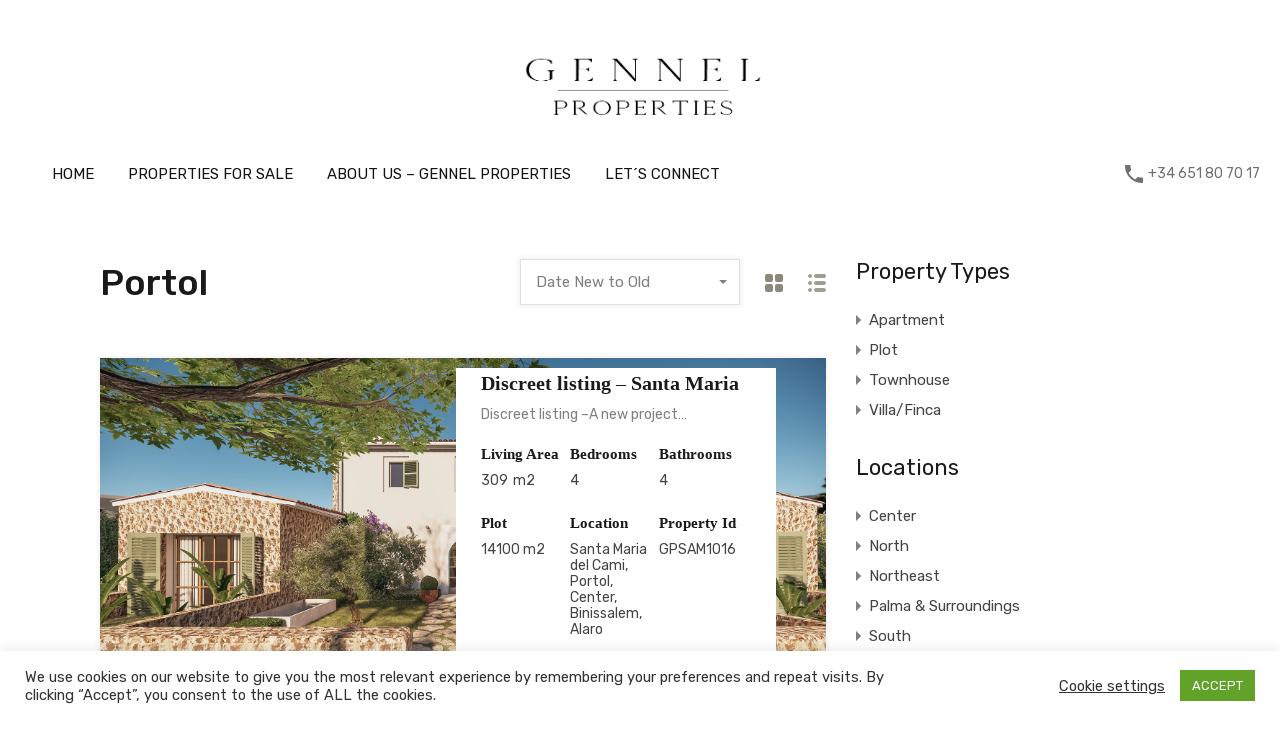

--- FILE ---
content_type: text/html; charset=UTF-8
request_url: https://gennelproperties.com/property-city/portol/
body_size: 22352
content:
<!doctype html>
<html lang="en-US">
<head>
<meta charset="UTF-8">
<meta name="viewport" content="width=device-width, initial-scale=1.0, maximum-scale=1.0, user-scalable=no">
<link rel="profile" href="http://gmpg.org/xfn/11">
<meta name="format-detection" content="telephone=no">
<meta name='robots' content='index, follow, max-image-preview:large, max-snippet:-1, max-video-preview:-1' />
<link rel="alternate" hreflang="en" href="https://gennelproperties.com/property-city/portol/" />
<link rel="alternate" hreflang="x-default" href="https://gennelproperties.com/property-city/portol/" />
<!-- This site is optimized with the Yoast SEO plugin v18.9 - https://yoast.com/wordpress/plugins/seo/ -->
<title>Portol Archives &ndash; Gennel Properties</title>
<link rel="canonical" href="https://gennelproperties.com/property-city/portol/" />
<meta property="og:locale" content="en_US" />
<meta property="og:type" content="article" />
<meta property="og:title" content="Portol Archives &ndash; Gennel Properties" />
<meta property="og:url" content="https://gennelproperties.com/property-city/portol/" />
<meta property="og:site_name" content="Gennel Properties" />
<meta name="twitter:card" content="summary_large_image" />
<script type="application/ld+json" class="yoast-schema-graph">{"@context":"https://schema.org","@graph":[{"@type":"Organization","@id":"https://gennelproperties.com/#organization","name":"Gennel Properties Mallorca","url":"https://gennelproperties.com/","sameAs":["https://www.instagram.com/gennelproperties/","https://www.facebook.com/gennelproperties"],"logo":{"@type":"ImageObject","inLanguage":"en-US","@id":"https://gennelproperties.com/#/schema/logo/image/","url":"https://gennelproperties.com/wp-content/uploads/2020/11/logo.png","contentUrl":"https://gennelproperties.com/wp-content/uploads/2020/11/logo.png","width":290,"height":100,"caption":"Gennel Properties Mallorca"},"image":{"@id":"https://gennelproperties.com/#/schema/logo/image/"}},{"@type":"WebSite","@id":"https://gennelproperties.com/#website","url":"https://gennelproperties.com/","name":"Gennel Properties","description":"Properties in Mallorca","publisher":{"@id":"https://gennelproperties.com/#organization"},"potentialAction":[{"@type":"SearchAction","target":{"@type":"EntryPoint","urlTemplate":"https://gennelproperties.com/?s={search_term_string}"},"query-input":"required name=search_term_string"}],"inLanguage":"en-US"},{"@type":"CollectionPage","@id":"https://gennelproperties.com/property-city/portol/#webpage","url":"https://gennelproperties.com/property-city/portol/","name":"Portol Archives &ndash; Gennel Properties","isPartOf":{"@id":"https://gennelproperties.com/#website"},"breadcrumb":{"@id":"https://gennelproperties.com/property-city/portol/#breadcrumb"},"inLanguage":"en-US","potentialAction":[{"@type":"ReadAction","target":["https://gennelproperties.com/property-city/portol/"]}]},{"@type":"BreadcrumbList","@id":"https://gennelproperties.com/property-city/portol/#breadcrumb","itemListElement":[{"@type":"ListItem","position":1,"name":"Home","item":"https://gennelproperties.com/"},{"@type":"ListItem","position":2,"name":"Center","item":"https://gennelproperties.com/property-city/center/"},{"@type":"ListItem","position":3,"name":"Portol"}]}]}</script>
<!-- / Yoast SEO plugin. -->
<link rel='dns-prefetch' href='//fonts.googleapis.com' />
<link rel="alternate" type="application/rss+xml" title="Gennel Properties &raquo; Feed" href="https://gennelproperties.com/feed/" />
<link rel="alternate" type="application/rss+xml" title="Gennel Properties &raquo; Comments Feed" href="https://gennelproperties.com/comments/feed/" />
<link rel="alternate" type="application/rss+xml" title="Gennel Properties &raquo; Portol Property Location Feed" href="https://gennelproperties.com/property-city/portol/feed/" />
<!-- <link rel='stylesheet' id='wp-block-library-css'  href='https://gennelproperties.com/wp-includes/css/dist/block-library/style.css?ver=5.9.7' type='text/css' media='all' /> -->
<link rel="stylesheet" type="text/css" href="//gennelproperties.com/wp-content/cache/wpfc-minified/lbm1oug7/3xoog.css" media="all"/>
<style id='wp-block-library-theme-inline-css' type='text/css'>
/**
* Colors
*/
/**
* Breakpoints & Media Queries
*/
/**
* SCSS Variables.
*
* Please use variables from this sheet to ensure consistency across the UI.
* Don't add to this sheet unless you're pretty sure the value will be reused in many places.
* For example, don't add rules to this sheet that affect block visuals. It's purely for UI.
*/
/**
* Colors
*/
/**
* Fonts & basic variables.
*/
/**
* Grid System.
* https://make.wordpress.org/design/2019/10/31/proposal-a-consistent-spacing-system-for-wordpress/
*/
/**
* Dimensions.
*/
/**
* Shadows.
*/
/**
* Editor widths.
*/
/**
* Block & Editor UI.
*/
/**
* Block paddings.
*/
/**
* React Native specific.
* These variables do not appear to be used anywhere else.
*/
/**
*  Converts a hex value into the rgb equivalent.
*
* @param {string} hex - the hexadecimal value to convert
* @return {string} comma separated rgb values
*/
/**
* Breakpoint mixins
*/
/**
* Long content fade mixin
*
* Creates a fading overlay to signify that the content is longer
* than the space allows.
*/
/**
* Focus styles.
*/
/**
* Applies editor left position to the selector passed as argument
*/
/**
* Styles that are reused verbatim in a few places
*/
/**
* Allows users to opt-out of animations via OS-level preferences.
*/
/**
* Reset default styles for JavaScript UI based pages.
* This is a WP-admin agnostic reset
*/
/**
* Reset the WP Admin page styles for Gutenberg-like pages.
*/
.wp-block-audio figcaption {
color: #555;
font-size: 13px;
text-align: center;
}
.is-dark-theme .wp-block-audio figcaption {
color: rgba(255, 255, 255, 0.65);
}
.wp-block-code > code {
font-family: Menlo, Consolas, monaco, monospace;
color: #1e1e1e;
padding: 0.8em 1em;
border: 1px solid #ddd;
border-radius: 4px;
}
.wp-block-embed figcaption {
color: #555;
font-size: 13px;
text-align: center;
}
.is-dark-theme .wp-block-embed figcaption {
color: rgba(255, 255, 255, 0.65);
}
.blocks-gallery-caption {
color: #555;
font-size: 13px;
text-align: center;
}
.is-dark-theme .blocks-gallery-caption {
color: rgba(255, 255, 255, 0.65);
}
.wp-block-image figcaption {
color: #555;
font-size: 13px;
text-align: center;
}
.is-dark-theme .wp-block-image figcaption {
color: rgba(255, 255, 255, 0.65);
}
.wp-block-pullquote {
border-top: 4px solid currentColor;
border-bottom: 4px solid currentColor;
margin-bottom: 1.75em;
color: currentColor;
}
.wp-block-pullquote cite,
.wp-block-pullquote footer, .wp-block-pullquote__citation {
color: currentColor;
text-transform: uppercase;
font-size: 0.8125em;
font-style: normal;
}
.wp-block-quote {
border-left: 0.25em solid currentColor;
margin: 0 0 1.75em 0;
padding-left: 1em;
}
.wp-block-quote cite,
.wp-block-quote footer {
color: currentColor;
font-size: 0.8125em;
position: relative;
font-style: normal;
}
.wp-block-quote.has-text-align-right {
border-left: none;
border-right: 0.25em solid currentColor;
padding-left: 0;
padding-right: 1em;
}
.wp-block-quote.has-text-align-center {
border: none;
padding-left: 0;
}
.wp-block-quote.is-style-plain, .wp-block-quote.is-style-large, .wp-block-quote.is-large {
border: none;
}
.wp-block-search .wp-block-search__label {
font-weight: bold;
}
.wp-block-group:where(.has-background) {
padding: 1.25em 2.375em;
}
.wp-block-separator {
border: none;
border-bottom: 2px solid currentColor;
margin-left: auto;
margin-right: auto;
opacity: 0.4;
}
.wp-block-separator:not(.is-style-wide):not(.is-style-dots) {
width: 100px;
}
.wp-block-separator.has-background:not(.is-style-dots) {
border-bottom: none;
height: 1px;
}
.wp-block-separator.has-background:not(.is-style-wide):not(.is-style-dots) {
height: 2px;
}
.wp-block-table thead {
border-bottom: 3px solid;
}
.wp-block-table tfoot {
border-top: 3px solid;
}
.wp-block-table td,
.wp-block-table th {
padding: 0.5em;
border: 1px solid;
word-break: normal;
}
.wp-block-table figcaption {
color: #555;
font-size: 13px;
text-align: center;
}
.is-dark-theme .wp-block-table figcaption {
color: rgba(255, 255, 255, 0.65);
}
.wp-block-video figcaption {
color: #555;
font-size: 13px;
text-align: center;
}
.is-dark-theme .wp-block-video figcaption {
color: rgba(255, 255, 255, 0.65);
}
.wp-block-template-part.has-background {
padding: 1.25em 2.375em;
margin-top: 0;
margin-bottom: 0;
}
</style>
<style id='filebird-block-filebird-gallery-style-inline-css' type='text/css'>
ul.filebird-block-filebird-gallery{margin:auto!important;padding:0!important;width:100%}ul.filebird-block-filebird-gallery.layout-grid{display:grid;grid-gap:20px;align-items:stretch;grid-template-columns:repeat(var(--columns),1fr);justify-items:stretch}ul.filebird-block-filebird-gallery.layout-grid li img{border:1px solid #ccc;box-shadow:2px 2px 6px 0 rgba(0,0,0,.3);height:100%;max-width:100%;-o-object-fit:cover;object-fit:cover;width:100%}ul.filebird-block-filebird-gallery.layout-masonry{-moz-column-count:var(--columns);-moz-column-gap:var(--space);column-gap:var(--space);-moz-column-width:var(--min-width);columns:var(--min-width) var(--columns);display:block;overflow:auto}ul.filebird-block-filebird-gallery.layout-masonry li{margin-bottom:var(--space)}ul.filebird-block-filebird-gallery li{list-style:none}ul.filebird-block-filebird-gallery li figure{height:100%;margin:0;padding:0;position:relative;width:100%}ul.filebird-block-filebird-gallery li figure figcaption{background:linear-gradient(0deg,rgba(0,0,0,.7),rgba(0,0,0,.3) 70%,transparent);bottom:0;box-sizing:border-box;color:#fff;font-size:.8em;margin:0;max-height:100%;overflow:auto;padding:3em .77em .7em;position:absolute;text-align:center;width:100%;z-index:2}ul.filebird-block-filebird-gallery li figure figcaption a{color:inherit}
</style>
<style id='global-styles-inline-css' type='text/css'>
body{--wp--preset--color--black: #394041;--wp--preset--color--cyan-bluish-gray: #abb8c3;--wp--preset--color--white: #fff;--wp--preset--color--pale-pink: #f78da7;--wp--preset--color--vivid-red: #cf2e2e;--wp--preset--color--luminous-vivid-orange: #ff6900;--wp--preset--color--luminous-vivid-amber: #fcb900;--wp--preset--color--light-green-cyan: #7bdcb5;--wp--preset--color--vivid-green-cyan: #00d084;--wp--preset--color--pale-cyan-blue: #8ed1fc;--wp--preset--color--vivid-cyan-blue: #0693e3;--wp--preset--color--vivid-purple: #9b51e0;--wp--preset--color--primary: #ea723d;--wp--preset--color--orange-dark: #e0652e;--wp--preset--color--secondary: #1ea69a;--wp--preset--color--blue-dark: #0b8278;--wp--preset--gradient--vivid-cyan-blue-to-vivid-purple: linear-gradient(135deg,rgba(6,147,227,1) 0%,rgb(155,81,224) 100%);--wp--preset--gradient--light-green-cyan-to-vivid-green-cyan: linear-gradient(135deg,rgb(122,220,180) 0%,rgb(0,208,130) 100%);--wp--preset--gradient--luminous-vivid-amber-to-luminous-vivid-orange: linear-gradient(135deg,rgba(252,185,0,1) 0%,rgba(255,105,0,1) 100%);--wp--preset--gradient--luminous-vivid-orange-to-vivid-red: linear-gradient(135deg,rgba(255,105,0,1) 0%,rgb(207,46,46) 100%);--wp--preset--gradient--very-light-gray-to-cyan-bluish-gray: linear-gradient(135deg,rgb(238,238,238) 0%,rgb(169,184,195) 100%);--wp--preset--gradient--cool-to-warm-spectrum: linear-gradient(135deg,rgb(74,234,220) 0%,rgb(151,120,209) 20%,rgb(207,42,186) 40%,rgb(238,44,130) 60%,rgb(251,105,98) 80%,rgb(254,248,76) 100%);--wp--preset--gradient--blush-light-purple: linear-gradient(135deg,rgb(255,206,236) 0%,rgb(152,150,240) 100%);--wp--preset--gradient--blush-bordeaux: linear-gradient(135deg,rgb(254,205,165) 0%,rgb(254,45,45) 50%,rgb(107,0,62) 100%);--wp--preset--gradient--luminous-dusk: linear-gradient(135deg,rgb(255,203,112) 0%,rgb(199,81,192) 50%,rgb(65,88,208) 100%);--wp--preset--gradient--pale-ocean: linear-gradient(135deg,rgb(255,245,203) 0%,rgb(182,227,212) 50%,rgb(51,167,181) 100%);--wp--preset--gradient--electric-grass: linear-gradient(135deg,rgb(202,248,128) 0%,rgb(113,206,126) 100%);--wp--preset--gradient--midnight: linear-gradient(135deg,rgb(2,3,129) 0%,rgb(40,116,252) 100%);--wp--preset--duotone--dark-grayscale: url('#wp-duotone-dark-grayscale');--wp--preset--duotone--grayscale: url('#wp-duotone-grayscale');--wp--preset--duotone--purple-yellow: url('#wp-duotone-purple-yellow');--wp--preset--duotone--blue-red: url('#wp-duotone-blue-red');--wp--preset--duotone--midnight: url('#wp-duotone-midnight');--wp--preset--duotone--magenta-yellow: url('#wp-duotone-magenta-yellow');--wp--preset--duotone--purple-green: url('#wp-duotone-purple-green');--wp--preset--duotone--blue-orange: url('#wp-duotone-blue-orange');--wp--preset--font-size--small: 14px;--wp--preset--font-size--medium: 20px;--wp--preset--font-size--large: 28px;--wp--preset--font-size--x-large: 42px;--wp--preset--font-size--normal: 16px;--wp--preset--font-size--huge: 36px;}.has-black-color{color: var(--wp--preset--color--black) !important;}.has-cyan-bluish-gray-color{color: var(--wp--preset--color--cyan-bluish-gray) !important;}.has-white-color{color: var(--wp--preset--color--white) !important;}.has-pale-pink-color{color: var(--wp--preset--color--pale-pink) !important;}.has-vivid-red-color{color: var(--wp--preset--color--vivid-red) !important;}.has-luminous-vivid-orange-color{color: var(--wp--preset--color--luminous-vivid-orange) !important;}.has-luminous-vivid-amber-color{color: var(--wp--preset--color--luminous-vivid-amber) !important;}.has-light-green-cyan-color{color: var(--wp--preset--color--light-green-cyan) !important;}.has-vivid-green-cyan-color{color: var(--wp--preset--color--vivid-green-cyan) !important;}.has-pale-cyan-blue-color{color: var(--wp--preset--color--pale-cyan-blue) !important;}.has-vivid-cyan-blue-color{color: var(--wp--preset--color--vivid-cyan-blue) !important;}.has-vivid-purple-color{color: var(--wp--preset--color--vivid-purple) !important;}.has-black-background-color{background-color: var(--wp--preset--color--black) !important;}.has-cyan-bluish-gray-background-color{background-color: var(--wp--preset--color--cyan-bluish-gray) !important;}.has-white-background-color{background-color: var(--wp--preset--color--white) !important;}.has-pale-pink-background-color{background-color: var(--wp--preset--color--pale-pink) !important;}.has-vivid-red-background-color{background-color: var(--wp--preset--color--vivid-red) !important;}.has-luminous-vivid-orange-background-color{background-color: var(--wp--preset--color--luminous-vivid-orange) !important;}.has-luminous-vivid-amber-background-color{background-color: var(--wp--preset--color--luminous-vivid-amber) !important;}.has-light-green-cyan-background-color{background-color: var(--wp--preset--color--light-green-cyan) !important;}.has-vivid-green-cyan-background-color{background-color: var(--wp--preset--color--vivid-green-cyan) !important;}.has-pale-cyan-blue-background-color{background-color: var(--wp--preset--color--pale-cyan-blue) !important;}.has-vivid-cyan-blue-background-color{background-color: var(--wp--preset--color--vivid-cyan-blue) !important;}.has-vivid-purple-background-color{background-color: var(--wp--preset--color--vivid-purple) !important;}.has-black-border-color{border-color: var(--wp--preset--color--black) !important;}.has-cyan-bluish-gray-border-color{border-color: var(--wp--preset--color--cyan-bluish-gray) !important;}.has-white-border-color{border-color: var(--wp--preset--color--white) !important;}.has-pale-pink-border-color{border-color: var(--wp--preset--color--pale-pink) !important;}.has-vivid-red-border-color{border-color: var(--wp--preset--color--vivid-red) !important;}.has-luminous-vivid-orange-border-color{border-color: var(--wp--preset--color--luminous-vivid-orange) !important;}.has-luminous-vivid-amber-border-color{border-color: var(--wp--preset--color--luminous-vivid-amber) !important;}.has-light-green-cyan-border-color{border-color: var(--wp--preset--color--light-green-cyan) !important;}.has-vivid-green-cyan-border-color{border-color: var(--wp--preset--color--vivid-green-cyan) !important;}.has-pale-cyan-blue-border-color{border-color: var(--wp--preset--color--pale-cyan-blue) !important;}.has-vivid-cyan-blue-border-color{border-color: var(--wp--preset--color--vivid-cyan-blue) !important;}.has-vivid-purple-border-color{border-color: var(--wp--preset--color--vivid-purple) !important;}.has-vivid-cyan-blue-to-vivid-purple-gradient-background{background: var(--wp--preset--gradient--vivid-cyan-blue-to-vivid-purple) !important;}.has-light-green-cyan-to-vivid-green-cyan-gradient-background{background: var(--wp--preset--gradient--light-green-cyan-to-vivid-green-cyan) !important;}.has-luminous-vivid-amber-to-luminous-vivid-orange-gradient-background{background: var(--wp--preset--gradient--luminous-vivid-amber-to-luminous-vivid-orange) !important;}.has-luminous-vivid-orange-to-vivid-red-gradient-background{background: var(--wp--preset--gradient--luminous-vivid-orange-to-vivid-red) !important;}.has-very-light-gray-to-cyan-bluish-gray-gradient-background{background: var(--wp--preset--gradient--very-light-gray-to-cyan-bluish-gray) !important;}.has-cool-to-warm-spectrum-gradient-background{background: var(--wp--preset--gradient--cool-to-warm-spectrum) !important;}.has-blush-light-purple-gradient-background{background: var(--wp--preset--gradient--blush-light-purple) !important;}.has-blush-bordeaux-gradient-background{background: var(--wp--preset--gradient--blush-bordeaux) !important;}.has-luminous-dusk-gradient-background{background: var(--wp--preset--gradient--luminous-dusk) !important;}.has-pale-ocean-gradient-background{background: var(--wp--preset--gradient--pale-ocean) !important;}.has-electric-grass-gradient-background{background: var(--wp--preset--gradient--electric-grass) !important;}.has-midnight-gradient-background{background: var(--wp--preset--gradient--midnight) !important;}.has-small-font-size{font-size: var(--wp--preset--font-size--small) !important;}.has-medium-font-size{font-size: var(--wp--preset--font-size--medium) !important;}.has-large-font-size{font-size: var(--wp--preset--font-size--large) !important;}.has-x-large-font-size{font-size: var(--wp--preset--font-size--x-large) !important;}
</style>
<!-- <link rel='stylesheet' id='cookie-law-info-css'  href='https://gennelproperties.com/wp-content/plugins/cookie-law-info/legacy/public/css/cookie-law-info-public.css?ver=3.3.9.1' type='text/css' media='all' /> -->
<!-- <link rel='stylesheet' id='cookie-law-info-gdpr-css'  href='https://gennelproperties.com/wp-content/plugins/cookie-law-info/legacy/public/css/cookie-law-info-gdpr.css?ver=3.3.9.1' type='text/css' media='all' /> -->
<!-- <link rel='stylesheet' id='wpml-legacy-horizontal-list-0-css'  href='//gennelproperties.com/wp-content/plugins/sitepress-multilingual-cms/templates/language-switchers/legacy-list-horizontal/style.min.css?ver=1' type='text/css' media='all' /> -->
<!-- <link rel='stylesheet' id='main-css-css'  href='https://gennelproperties.com/wp-content/themes/realhomes/assets/modern/styles/css/main.min.css?ver=3.19.0' type='text/css' media='all' /> -->
<link rel="stylesheet" type="text/css" href="//gennelproperties.com/wp-content/cache/wpfc-minified/30vn4v84/3xoog.css" media="all"/>
<style id='main-css-inline-css' type='text/css'>
#scroll-top { bottom : 40px; }
.rh_banner,
.inspiry_mod_header_variation_two.inspiry_mod_search_form_default .rh_banner__image,
.inspiry_mod_header_variation_three .rh_banner__image { height : 400px; }
body .rh_banner { background-color : #9f9f91; }
.rh_banner__cover { opacity : 0.1; }
.rh_banner .rh_banner__title { color : #ffffff; }
.inspiry_mod_header_varition_one ul.rh_menu__main li a:hover,
.inspiry_mod_header_varition_one ul.rh_menu__main > .current-menu-item > a,
.inspiry_mod_header_varition_one ul.rh_menu__main > .current-menu-ancestor > a,
.inspiry_mod_header_varition_one ul.rh_menu__main li:hover, 
.rh_menu--hover,
.rh_section__featured .rh_flexslider__nav a:hover,
.dsidx-widget-guided-search form input[type=submit]:hover,
.dsidx-widget-quick-search form input[type=submit]:hover,
#ihf-main-container .btn-primary.active,
.rh_prop_search__buttons_smart .rh_prop_search__advance a,
.rh_prop_search__buttons_smart .rh_prop_search__searchBtn button,
.rh_header_var_1 ul.rh_menu__main li:hover,
.rh_header_var_1 ul.rh_menu__main > .current-menu-item > a,
.rh_header_var_1 ul.rh_menu__main > .current-menu-ancestor > a,
.rh_header_var_1 ul.rh_menu__main li a:hover,
.rh_btn--secondary, 
.mc4wp-form-fields input[type="submit"],
.inspiry_mod_search_form_smart .rh_prop_search__buttons_smart .rh_prop_search__searchBtn button,
.inspiry_mod_search_form_smart .rh_prop_search__buttons_smart .rh_prop_search__advance a,
.rh_form__item .inspiry-details-wrapper .inspiry-detail .add-detail,
.brands-owl-carousel .owl-nav button.owl-prev:hover:not(.disabled), 
.brands-owl-carousel .owl-nav button.owl-next:hover:not(.disabled),
.rh_agent_options label .control__indicator:after,
.inspiry_bs_orange div.dropdown-menu,
.rh_prop_search__form_smart .inspiry_select_picker_trigger.open button.dropdown-toggle,
.rh_prop_search__form_smart .inspiry_select_picker_trigger div.dropdown-menu,
.widget.RVR_Booking_Widget h4.title,
.rvr_phone_icon,
.rh_cfos .cfos_phone_icon,
.woocommerce span.onsale, .woocommerce .widget_price_filter .ui-slider .ui-slider-handle, .woocommerce .widget_price_filter .price_slider_wrapper .ui-widget-content { background : #9f9f91; }
.rh_cfos .cfos_phone_icon:after,
.rvr_phone_icon:after { border-left-color : #9f9f91; }
.rtl .rh_cfos .cfos_phone_icon:before,
.rh_prop_search__form_smart .rh_form_smart_top_fields .inspiry_select_picker_trigger.open button.dropdown-toggle { border-right-color : #9f9f91; }
.rh_agent_card__wrap .rh_agent_card__details .rh_agent_card__contact .rh_agent_card__link .rh_agent_form .rh_agent_form__row,
.rh_agent_form .rh_agent_card__wrap .rh_agent_card__details .rh_agent_card__contact .rh_agent_card__link .rh_agent_form__row,
.rh_agent_card__wrap .rh_agent_card__details .rh_agent_card__contact .rh_agent_card__link p,
.rh_agent_card__wrap .rh_agent_card__details .rh_agent_card__contact .rh_agent_card__link span,
.rh_agent_card__wrap .rh_agent_card__details .rh_agent_card__contact .rh_agent_card__link i,
.qe-faqs-filters-container li a:hover,
#dsidx-top-search span.dsidx-search-bar-openclose:hover,
#dsidx.dsidx-results .dsidx-paging-control a:hover,
.dsidx-results-widget .dsidx-expanded .featured-listing>h4 a:hover,
.commentlist article .comment-detail-wrap .comment-reply-link:hover,
.rh_modal .rh_modal__wrap a:hover,
.agent-content-wrapper .description a, 
.agent-content-wrapper .rh_agent_card__link,
.rh_prop_search__wrap_smart .open_more_features,
.inspiry_mod_search_form_smart .rh_prop_search__wrap_smart .open_more_features,
.rh_section__news_wrap .categories a:hover,
.rh_agent .rh_agent__details .rh_agent__phone a:hover,
.rvr_optional_services_status li.rh_property__feature .rvr_not_available i,
.rvr_fa_icon
{ color : #9f9f91; }
.rh_prop_search__buttons_smart .rh_prop_search__searchBtn button:hover,
.inspiry_mod_search_form_smart .rh_prop_search__buttons_smart .rh_prop_search__searchBtn button:hover,
.rh_form__item .inspiry-details-wrapper .inspiry-detail .add-detail:hover
{ background : #929285; }
.inspiry_bs_orange div.dropdown-menu li.selected a,
.inspiry_bs_orange div.dropdown-menu li:hover a,
.rh_prop_search__form_smart .inspiry_select_picker_trigger div.dropdown-menu li.selected a,
.rh_prop_search__form_smart .inspiry_select_picker_trigger div.dropdown-menu li:hover a,
.rh_prop_search__form_smart .inspiry_select_picker_trigger div.dropdown-menu ::-webkit-scrollbar-thumb,
.rh_prop_search__form_smart .inspiry_select_picker_trigger .bs-actionsbox .btn-block .bs-select-all:hover,
.rh_prop_search__form_smart .inspiry_select_picker_trigger .bs-actionsbox .btn-block .bs-deselect-all:hover { background : #86867a; }
.rh_prop_search__form_smart .inspiry_select_picker_trigger div.dropdown-menu ::-webkit-scrollbar-thumb { outline-color : #86867a; }
.rh_prop_search__form_smart .inspiry_select_picker_trigger div.dropdown-menu ::-webkit-scrollbar-track { box-shadow :  inset 0 0 6px #86867a; }
.rh_cta__wrap .rh_cta__btns .rh_btn--secondary,
.availability-calendar table td.unavailable,
div.daterangepicker .calendar-table td.reserved,
.rh_property__ava_calendar_wrap .calendar-guide ul li.reserved-days::before { background : rgba(159,159,145,1); }
.rh_cta__wrap .rh_cta__btns .rh_btn--secondary:hover, 
.rh_btn--secondary:hover, .mc4wp-form-fields input:hover[type="submit"],
.inspiry_mod_search_form_smart .rh_prop_search__buttons_smart .rh_prop_search__advance a { background : rgba(159,159,145,0.8); }
.rh_modal .rh_modal__wrap .rh_modal__dashboard .rh_modal__dash_link:hover svg,
.rh_property__features_wrap .rh_property__feature .rh_done_icon svg,
.rh_prop_card .rh_prop_card__thumbnail .rh_prop_card__btns a:hover svg path,
.rh_list_card__wrap .rh_list_card__map_thumbnail .rh_list_card__btns a:hover svg path,
.rh_property__print .rh_single_compare_button .highlight svg path,
.rh_double_check,
.rh_fav_icon_box a:hover svg path,
.highlight svg path { fill : #9f9f91; }
ul.rh_menu__main ul.sub-menu,
[data-tooltip][flow^=up]::before,
.rh_header_var_1 ul.rh_menu__main ul.sub-menu,
.rh_header_var_1 ul.rh_menu__main ul.sub-menu ul.sub-menu { border-top-color : #9f9f91; }
.qe-testimonial-wrapper .qe-testimonial-img a:hover .avatar,
.commentlist article>a:hover img,
.rh_var_header .rh_menu__main .current-menu-ancestor,
.rh_var_header .rh_menu__main .current-menu-item,
.rh_var_header .rh_menu__main > li:hover,
.rh_prop_search__form_smart .inspiry_select_picker_trigger.open button.dropdown-toggle
{ border-color : #9f9f91; }
::selection { background-color : #1ea69a; }
::-moz-selection { background-color : #1ea69a; }
.rh_slide__desc .rh_slide_prop_price span,
.rh_slide__desc h3 .title:hover,
.rh_section--props_padding .rh_section__head .rh_section__subtitle,
.rh_section .rh_section__head .rh_section__subtitle,
.rh_prop_card .rh_prop_card__details h3 a:hover,
.rh_list_card__wrap .rh_list_card__map_wrap h3 a:hover,
.rh_list_card__wrap .rh_list_card__details_wrap h3 a:hover,
.rh_prop_card .rh_prop_card__details .rh_prop_card__priceLabel .rh_prop_card__price,
.rh_list_card__wrap .rh_list_card__map_details .rh_list_card__priceLabel .rh_list_card__price .price,
.rh_list_card__wrap .rh_list_card__priceLabel .rh_list_card__price .price,
.rh_prop_card .rh_prop_card__thumbnail .rh_overlay__contents a:hover,
.rh_agent .rh_agent__details h3 a:hover,
.rh_agent .rh_agent__details .rh_agent__phone a,
.rh_agent .rh_agent__details .rh_agent__email:hover,
.rh_agent .rh_agent__details .rh_agent__listed .figure,
.rh_list_card__wrap .rh_list_card__thumbnail .rh_overlay__contents a:hover,
.property-template-default .rh_page__property_price .price,
.rh_page__property .rh_page__property_price .price,
.rh_property_agent .rh_property_agent__agent_info .email .value,
.rh_property__id .id,
.rh_property__heading,
.rvr_price_details_wrap .rvr_price_details ul li.bulk-pricing-heading,
.rh_agent_card__wrap .rh_agent_card__head .rh_agent_card__listings .count,
.rh_agent_card__wrap .rh_agent_card__details .rh_agent_card__contact .rh_agent_card__link:hover .rh_agent_form .rh_agent_form__row,
.rh_agent_form .rh_agent_card__wrap .rh_agent_card__details .rh_agent_card__contact .rh_agent_card__link:hover .rh_agent_form__row,
.rh_agent_card__wrap .rh_agent_card__details .rh_agent_card__contact .rh_agent_card__link:hover p,
.rh_agent_card__wrap .rh_agent_card__details .rh_agent_card__contact .rh_agent_card__link:hover span,
.rh_agent_card__wrap .rh_agent_card__details .rh_agent_card__contact .rh_agent_card__link:hover i,
.rh_agent_card__wrap .rh_agent_card__head .rh_agent_card__name .name a:hover,
.rh_agent_card__wrap .rh_agent_card__details .rh_agent_card__contact .rh_agent_card__contact_wrap .contact a:hover,
.rh_agent_profile__wrap .rh_agent_profile__head .rh_agent_profile__details .detail a:hover,
.rh_agent_profile__wrap .rh_agent_profile__head .rh_agent_profile__dp .listed_properties .number,
.agent-content-wrapper .listed_properties .number,
.rh_page__head .rh_page__title .sub,
.rh_gallery__wrap .rh_gallery__item .item-title a:hover,
.qe-testimonial-wrapper .qe-testimonial-byline a,
.qe-faqs-filters-container li a,
ol.dsidx-results li.dsidx-prop-summary .dsidx-prop-features>div:before,
#dsidx-top-search span.dsidx-search-bar-openclose,
#dsidx.dsidx-results .dsidx-paging-control a,
.dsidx-results:not(.dsidx-results-grid) #dsidx-listings .dsidx-listing .dsidx-data .dsidx-primary-data .dsidx-price,
.dsidx-results:not(.dsidx-results-grid) #dsidx-listings .dsidx-listing .dsidx-data .dsidx-secondary-data>div:before,
.dsidx-results-widget .dsidx-expanded .featured-listing ul li:before,
#ihf-main-container a:focus,
#ihf-main-container a:hover,
#ihf-main-container h4.ihf-price,
#ihf-main-container a:hover .ihf-grid-result-address,
#ihf-main-container a:focus .ihf-grid-result-address,
.commentlist article .comment-detail-wrap .comment-reply-link,
.page-breadcrumbs-modern li a,
.page-breadcrumbs-modern li i,
.agent-content-wrapper .description a:hover,
.agent-content-wrapper .rh_agent_card__link:hover,
.property-thumbnail .property-price p,
.property-thumbnail .property-title a:hover,
.rh_property__agent_head .description p a:hover,
.rh_property__agent_head .contacts-list .contact.email a:hover,
.rh_section__news_wrap .categories a,
.rh_section__news_wrap h3 a:hover,
.rh_compare__slide_img .rh_compare_view_title:hover,
div.rh_login_modal_wrapper .rh_login_tabs li.rh_active,
div.rh_login_modal_wrapper .rh_login_tabs li:hover,
.rh_list_card__wrap .rh_list_card__map_thumbnail .rh_overlay__contents a:hover,
body .leaflet-popup-content p,
body .leaflet-popup-content .osm-popup-title a:hover,
body .rh_compare__slide_img .rh_compare_view_title:hover,
.rh_my-property .rh_my-property__publish .publish h5,
.rh_property__yelp_wrap .yelp-places-group-title i,
.infoBox .map-info-window p,
.rvr_request_cta_number_wrapper .rvr-phone-number a,
.widget.RVR_Owner_Widget .rvr_widget_owner_label,
.infoBox .map-info-window a:hover,
.woocommerce ul.products li.product .price, .woocommerce div.product p.price, .woocommerce div.product .rh_agent_form .price.rh_agent_form__row, .rh_agent_form .woocommerce div.product .price.rh_agent_form__row, .woocommerce div.product span.price, .woocommerce ul.cart_list li .amount, .woocommerce ul.product_list_widget li .amount,
.rh_property__meta_wrap .rh_property__meta i,
.commentlist article .comment-detail-wrap .url,
h3.rh_heading_stylish a:hover,
.rh_theme_card__priceLabel_sty .rh_theme_card__price_sty,
.floor-plans-accordions .floor-plan-title .floor-plan-meta .floor-price-value,
.rvr_guests_accommodation_wrap .rvr_guests_accommodation ul li i.fas
{ color : #9f9f91; }
.rh_btn--primary, 
.post-password-form input[type="submit"],
.widget .searchform input[type="submit"],
.comment-form .form-submit .submit,
.rh_memberships__selection .ims-stripe-button .stripe-button-el,
.rh_memberships__selection #ims-free-button,
.rh_contact__form .wpcf7-form input[type="submit"],
.widget_mortgage-calculator .mc-wrapper p input[type="submit"],
.rh_memberships__selection .ims-receipt-button #ims-receipt,
.rh_contact__form .rh_contact__input input[type="submit"],
.rh_form__item input[type="submit"], .rh_pagination__pages-nav a,
.rh_prop_search__form .rh_prop_search__buttons .rh_prop_search__searchBtn .rh_btn__prop_search,
.rh_modal .rh_modal__wrap button,
.rh_section__testimonial .diagonal-mod-background,
.rh_section__testimonial.flat-border,
.rh_blog__post .entry-header,
.rh_prop_search__form .rh_prop_search__fields .rh_prop_search__active,
.dsidx-widget-guided-search form input[type=submit],
.dsidx-widget-quick-search form input[type=submit],
ol.dsidx-results li.dsidx-prop-summary .dsidx-prop-title,
.rh_blog__post .entry-header,
.dsidx-results:not(.dsidx-results-grid) #dsidx-listings .dsidx-listing .dsidx-media .dsidx-photo .dsidx-photo-count,
#dsidx-top-search #dsidx-search-bar .dsidx-search-controls .button button,
.dsidx-results-grid #dsidx-listings .dsidx-listing .dsidx-data .dsidx-primary-data .dsidx-price,
.dsidx-results-grid #dsidx-listings .dsidx-listing .dsidx-media .dsidx-photo .dsidx-photo-count,
#dsidx .dsidx-large-button,
#dsidx .dsidx-small-button,
body.dsidx .dsidx-large-button,
body.dsidx .dsidx-small-button,
#dsidx-rentzestimate-notice,
#dsidx-zestimate-notice,
#dsidx.dsidx-details .dsidx-headerbar-green,
#ihf-main-container .title-bar-1,
#ihf-main-container .btn-primary,
#ihf-main-container .dropdown-menu>.active>a,
#ihf-main-container .dropdown-menu>li>a:hover,
#ihf-main-container .pagination li:first-child>a,
#ihf-main-container .pagination li:first-child>span,
#ihf-main-container .pagination li:last-child>a,
#ihf-main-container .pagination li:last-child>span,
#ihf-main-container .ihf-map-search-refine-link,
#ihf-main-container .btn-default,
.rh_sidebar .widget_ihomefinderpropertiesgallery>a,
#ihf-main-container .ihf-social-share .ihf-share-btn-email,
#ihf-main-container .ihf-social-share .ihf-share-btn-facebook,
#ihf-main-container .ihf-social-share .ihf-share-btn-more,
#ihf-main-container .ihf-social-share .ihf-share-btn-print,
button,
#ihf-main-container .modal-footer .btn,
.ihf-map-icon,
.rh_var2_header_meta_wrapper,
.rh_var3_header,
.open_more_features,
#home-properties-section .pagination a.current,
#home-properties-section .pagination a:hover,
.inspiry-floor-plans-group-wrapper .inspiry-btn-group .real-btn,
body .rh_fixed_side_bar_compare .rh_compare__submit,
.agent-custom-contact-form .wpcf7 input[type="submit"],
.rh_mod_sfoi_wrapper .rh_prop_search__select.rh_prop_search__active,
body .leaflet-popup-tip,
body .marker-cluster-small div,
.rh_prop_search__form .rh_prop_search__fields .inspiry_bs_is_open,
.rh_prop_search__form .rh_prop_search__fields .inspiry_bs_is_open .inspiry_select_picker_trigger button.dropdown-toggle,
.rh_prop_search__form .rh_prop_search__fields .inspiry_select_picker_field .inspiry_select_picker_trigger div.dropdown-menu,
#ui-datepicker-div .ui-datepicker-header,
#ui-datepicker-div .ui-datepicker-calendar tbody tr td.ui-datepicker-today, 
#ui-datepicker-div .ui-datepicker-calendar tbody tr td.ui-datepicker-current-day,
form.rh_sfoi_advance_search_form .inspiry_bs_is_open,
form.rh_sfoi_advance_search_form .inspiry_select_picker_trigger div.dropdown-menu,
.inspiry_bs_green div.dropdown-menu,
.widget.RVR_Booking_Widget .rvr-booking-form-wrap .rvr-booking-form .submission-area input[type="submit"],
.availability-calendar .paging,
.cluster div,
.ere_latest_properties_ajax .pagination a.current,
.ere_latest_properties_ajax .pagination a:hover,
.woocommerce #respond input#submit:hover, .woocommerce-page-wrapper .woocommerce a.button:hover, .woocommerce a.button:hover, .woocommerce button.button:hover, .woocommerce input.button:hover, .woocommerce #respond input#submit.alt:hover, .woocommerce a.button.alt:hover, .woocommerce button.button.alt:hover, .woocommerce input.button.alt:hover,
.woocommerce .widget_price_filter .ui-slider .ui-slider-range,
.select2-container--open .select2-dropdown--below, .select2-container--open .select2-dropdown--above,
div.daterangepicker td.active, div.daterangepicker td.active:hover,
.availability-calendar table td.today,
.rh_property__ava_calendar_wrap .calendar-guide ul li.today::before,
.success.booking-notice { background : #9f9f91; }
.rh_property__mc_wrap .rh_property__mc .rh_mc_field .rh_form__item input[type=range]::-webkit-slider-thumb { background : #9f9f91; }
.rh_property__mc_wrap .rh_property__mc .rh_mc_field .rh_form__item input[type=range]::-moz-range-thumb  { background : #9f9f91; }
.rh_property__mc_wrap .rh_property__mc .rh_mc_field .rh_form__item input[type=range]::-ms-thumb { background : #9f9f91; }
.rh_property__mc_wrap .rh_property__mc .mc_cost_graph_circle .mc_graph_svg .mc_graph_interest { stroke : #9f9f91; }
.rh_property__mc_wrap .rh_property__mc .mc_cost_graph_circle .mc_graph_svg .mc_graph_tax { stroke : #9f9f91; }
.rh_property__mc_wrap .rh_property__mc .mc_cost_graph_circle .mc_graph_svg .mc_graph_hoa { stroke : rgba(159,159,145,0.3); }
.rh_property__mc_wrap .rh_property__mc .mc_cost li.mc_cost_interest::before { background-color : #9f9f91; }
.rh_property__mc_wrap .rh_property__mc .mc_cost li.mc_cost_tax::before { background-color : #9f9f91; }
.rh_property__mc_wrap .rh_property__mc .mc_cost li.mc_cost_hoa::before { background-color : rgba(159,159,145,0.3); }
#ihf-main-container .btn-primary:active,
#ihf-main-container .btn-primary:focus,
#ihf-main-container .btn-primary:hover,
#ihf-main-container .pagination li:first-child>a:hover,
#ihf-main-container .pagination li:first-child>span:hover,
#ihf-main-container .pagination li:last-child>a:hover,
#ihf-main-container .pagination li:last-child>span:hover,
#ihf-main-container .ihf-map-search-refine-link,
#ihf-main-container .btn-default:active,
#ihf-main-container .btn-default:focus,
#ihf-main-container .btn-default:hover,
.rh_sidebar .widget_ihomefinderpropertiesgallery>a:hover,
#ihf-main-container .ihf-social-share .ihf-share-btn-email:hover,
#ihf-main-container .ihf-social-share .ihf-share-btn-facebook:hover,
#ihf-main-container .ihf-social-share .ihf-share-btn-more:hover,
#ihf-main-container .ihf-social-share .ihf-share-btn-print:hover,
#ihf-main-container .modal-footer .btn:active,
#ihf-main-container .modal-footer .btn:focus,
#ihf-main-container .modal-footer .btn:hover,
.inspiry-floor-plans-group-wrapper .inspiry-btn-group .real-btn:hover,
.agent-custom-contact-form .wpcf7 input[type="submit"]:hover,
.widget.RVR_Booking_Widget .rvr-booking-form-wrap .rvr-booking-form .submission-area input[type="submit"]:hover,
.rh_mode_sfoi_search_btn button:hover { background : #929285; }
.rh_prop_search__form .rh_prop_search__fields .inspiry_select_picker_field .inspiry_select_picker_trigger div.dropdown-menu li.selected,
.rh_prop_search__form .rh_prop_search__fields .inspiry_select_picker_field .inspiry_select_picker_trigger div.dropdown-menu li:hover,
.rh_prop_search__form .rh_prop_search__fields .inspiry_select_picker_field .inspiry_select_picker_trigger div.dropdown-menu ::-webkit-scrollbar-thumb,
form.rh_sfoi_advance_search_form .inspiry_select_picker_trigger div.dropdown-menu li.selected,
form.rh_sfoi_advance_search_form .inspiry_select_picker_trigger div.dropdown-menu li:hover,
form.rh_sfoi_advance_search_form .inspiry_select_picker_trigger div.dropdown-menu ::-webkit-scrollbar-thumb,
.inspiry_bs_green div.dropdown-menu li.selected a,
#ui-datepicker-div .ui-datepicker-calendar tbody tr td:hover,
form.rh_sfoi_advance_search_form .inspiry_select_picker_trigger div.dropdown-menu .actions-btn:hover,
.rh_prop_search__form .rh_prop_search__fields .inspiry_select_picker_field .inspiry_select_picker_trigger div.dropdown-menu .actions-btn:hover,
.inspiry_bs_green div.dropdown-menu ::-webkit-scrollbar-thumb,
.inspiry_bs_green div.dropdown-menu li:hover a { background : #86867a; }
.rh_prop_search__form .rh_prop_search__fields .inspiry_select_picker_field .inspiry_select_picker_trigger div.dropdown-menu ::-webkit-scrollbar-thumb,
form.rh_sfoi_advance_search_form .inspiry_select_picker_trigger div.dropdown-menu ::-webkit-scrollbar-thumb,
.inspiry_bs_green div.dropdown-menu ::-webkit-scrollbar-thumb { outline-color : #86867a; }
.rh_prop_search__form .rh_prop_search__fields .inspiry_select_picker_field .inspiry_select_picker_trigger div.dropdown-menu ::-webkit-scrollbar-track,
form.rh_sfoi_advance_search_form .inspiry_select_picker_trigger div.dropdown-menu ::-webkit-scrollbar-track,
.inspiry_bs_green div.dropdown-menu ::-webkit-scrollbar-track { box-shadow :  inset 0 0 6px #86867a; }
.rh_overlay { background : rgba(159,159,145,0.7); }
#dsidx-zestimate,#dsidx-rentzestimate { background-color : rgba(159,159,145,0.1); }
.rh_my-property .rh_my-property__publish .publish  { background-color : rgba(159,159,145,0.3); }
.rh_cta--contact .rh_cta .rh_cta__overlay { background-color : rgba(159,159,145,0.8); }
.rh_gallery__wrap .rh_gallery__item .media_container { background-color : rgba(159,159,145,0.9); }
blockquote,
.qe-faq-toggle .qe-toggle-title { background-color : rgba(159,159,145,0.1); }
.qe-faq-toggle .qe-toggle-title:hover,.qe-faq-toggle.active .qe-toggle-title, div.daterangepicker td.in-range:not(.active,.ends), .availability-calendar table td.available:not(.past-date,.today), .rh_property__ava_calendar_wrap .calendar-guide ul li.available-days::before { background-color : rgba(159,159,145,0.2); }
.qe-faq-toggle .qe-toggle-content { background-color : rgba(159,159,145,0.05); }
body .marker-cluster-small, .cluster { background-color : rgba(159,159,145,0.5); }
.rh_page__gallery_filters a.active,
.rh_page__gallery_filters a:hover,
.rh_page__head .rh_page__nav .active,
.rh_page__head .rh_page__nav .rh_page__nav_item:hover,
div.rh_login_modal_wrapper .rh_login_tabs li.rh_active,
div.rh_login_modal_wrapper .rh_login_tabs li:hover,
body .leaflet-popup-content-wrapper,
.infoBox .map-info-window { border-bottom-color : #9f9f91; }
.ihf-map-icon:after, .infoBox .map-info-window .arrow-down,
.rh_latest_properties_2 .rh_tags_wrapper .rh_featured:before { border-top-color : #9f9f91; }
blockquote,
.qe-testimonial-wrapper .qe-testimonial-img a .avatar,
#dsidx-rentzestimate, #dsidx-zestimate,
#dsidx.dsidx-details .dsidx-headerbar-green,
#dsidx.dsidx-details .dsidx-contact-form,
.commentlist article>a img,
.woocommerce #respond input#submit:hover, .woocommerce-page-wrapper .woocommerce a.button:hover, .woocommerce a.button:hover, .woocommerce button.button:hover, .woocommerce input.button:hover, .woocommerce #respond input#submit.alt:hover, .woocommerce a.button.alt:hover, .woocommerce button.button.alt:hover, .woocommerce input.button.alt:hover { border-color : #9f9f91; }
blockquote,
#dsidx-rentzestimate-triangle, #dsidx-zestimate-triangle,
.rh_latest_properties_2 .rh_tags_wrapper .rh_featured:before { border-left-color : #9f9f91; }
.rh_latest_properties_2 .rh_tags_wrapper .rh_featured:before { border-right-color : #9f9f91; }
.rh_slide__prop_meta .rh_svg,
.rh_svg,
.rh_banner .rh_view_type .active path,
.rh_banner .rh_view_type a:hover path,
.rh_view_type a.active svg path,
.rh_view_type a:hover svg path,							  
div.rh_modal_login_loader svg path { fill : #9f9f91; }
.rh_btn--primary:hover, 
.post-password-form input[type="submit"]:hover,
.widget .searchform input[type="submit"]:hover,
.comment-form .form-submit .submit:hover,
.rh_memberships__selection .ims-stripe-button .stripe-button-el:hover,
.rh_memberships__selection #ims-free-button:hover,
.rh_contact__form .wpcf7-form input[type="submit"]:hover,
.widget_mortgage-calculator .mc-wrapper p input[type="submit"]:hover,
.rh_memberships__selection .ims-receipt-button #ims-receipt:hover,
.rh_contact__form .rh_contact__input input[type="submit"]:hover,
.rh_form__item input[type="submit"]:hover, .rh_pagination__pages-nav a:hover,
.rh_prop_search__form .rh_prop_search__buttons .rh_prop_search__searchBtn .rh_btn__prop_search:hover,
.rh_modal .rh_modal__wrap button:hover,
#dsidx .dsidx-large-button:hover,
#dsidx .dsidx-small-button:hover,
body.dsidx .dsidx-large-button:hover,
body.dsidx .dsidx-small-button:hover,
.open_more_features:hover,
#rh_save_search button:hover,
body .rh_fixed_side_bar_compare .rh_compare__submit:hover,
.select2-container--default .select2-results__option[aria-selected=true], 
.select2-container--default .select2-results__option[data-selected=true],
div.rh_login_modal_wrapper button:not(.dropdown-toggle):hover
{ background : #89897d; }
.page-breadcrumbs-modern li a:hover { color : #89897d; }
.rh_section__testimonial .quotes-marks svg,
.rh_view_type a svg path { fill : #89897d; }
.rh_banner { background-color : #9f9f91; }
.rh_logo .rh_logo__heading a,
.rh_var_header .rh_logo__heading a { color : #1f1f1f; }
.rh_logo .rh_logo__heading a:hover,
.rh_var_header .rh_logo__heading a:hover { color : #595959; }
.rh_var_header ul.rh_menu__main li a, 
.rh_var3_header.rh_var_header ul.rh_menu__main li a, 
.rh_header_var_1 ul.rh_menu__main li a
{ color : #141414; }
.rh_var3_header.rh_var_header .rh_menu__main > li > a:after,
.rh_var3_header.rh_var_header .rh_menu__main > current-menu-item > a:after
{ background : #f4f4f4; }
.rh_header_var_1 ul.rh_menu__main li:hover > a,
.rh_header_var_1 ul.rh_menu__main .current-menu-item > a,
.rh_var3_header.rh_var_header ul.rh_menu__main li:hover > a, 
.rh_var3_header.rh_var_header ul.rh_menu__main .current-menu-item a, 
.rh_var_header .rh_menu__main li:hover > a,
.rh_var_header .rh_menu__main .current-menu-item > a
{ color : #f4f4f4; }
.rh_header_var_1 ul.rh_menu__main > .current-menu-item > a,
.rh_header_var_1 ul.rh_menu__main li:hover,
.rh_header_var_1 ul.rh_menu__main li a:hover,
.rh_header_var_1 ul.rh_menu__main li:hover > a 
{ background : #9f9f91; }
ul.rh_menu__main ul.sub-menu,
.rh_header_var_1 ul.rh_menu__main ul.sub-menu,
.rh_header_var_1 ul.rh_menu__main ul.sub-menu ul.sub-menu,
.rh_var2_header .rh_menu__main .current-menu-item, 
.rh_var2_header .rh_menu__main > li:hover
{ border-top-color : #9f9f91; }
.rh_var2_header .rh_menu__main .current-menu-item, 
.rh_var2_header .rh_menu__main > li:hover
{ border-color : #9f9f91; }
ul.rh_menu__main ul.sub-menu, ul.rh_menu__main ul.sub-menu ul.sub-menu { border-top-color : #9f9f91; }
ul.rh_menu__main ul.sub-menu li a, 
ul.rh_menu__main ul.sub-menu ul.sub-menu a,
.rh_header_var_1 ul.rh_menu__main ul.sub-menu li a,
.rh_header_var_1 ul.rh_menu__main ul.sub-menu li ul.sub-menu li a,								
.rh_var3_header ul.rh_menu__main ul.sub-menu li a,
.rh_var3_header ul.rh_menu__main ul.sub-menu li ul.sub-menu li a
{ color : #1f1f1f; }
.rh_menu__user .rh_menu__user_phone .contact-number,
.rh_var2_header_meta_container .rh_right_box .contact-number,
.rh_var3_user_nav a.contact-number,
.rh_var2_header_meta_container .rh_right_box .contact-email { color : #707070; }
.rh_var2_header_meta_container .rh_right_box .rh_menu__user_phone:hover a, 
.rh_menu__user .rh_menu__user_phone:hover .contact-number,
.rh_var2_header_meta_container .rh_right_box .rh_menu__user_email:hover a,
.rh_var3_user_nav .rh_menu__user_phone:hover a.contact-number { color : #a5a5a5; }
.rh_menu__user .rh_menu__user_phone svg,
.rh_var3_user_nav svg,
.rh_var2_header_meta_container .rh_right_box svg { fill : #707070; }
.rh_var2_header_meta_container .rh_right_box .rh_menu__user_phone:hover svg, 
.rh_var2_header_meta_container .rh_right_box .rh_menu__user_email:hover svg,
.rh_menu__user .rh_menu__user_phone:hover svg,
.rh_var3_user_nav:hover svg { fill : #a5a5a5; }
.rh_mod_sticky_header.sticky_header_custom { background : #ffffff; }
.rh_mod_sticky_header.sticky_header_custom .menu-main-menu-container > ul > li > a { color : #1f1f1f; }
.rh_mod_sticky_header.sticky_header_custom .menu-main-menu-container > ul > li:hover > a, 
.rh_mod_sticky_header.sticky_header_custom .menu-main-menu-container > ul > li.current-menu-item > a,
.rh_mod_sticky_header.sticky_header_custom .menu-main-menu-container > ul > li.active-menu-item > a { color : #9f9f91; }
.rh_mod_sticky_header.sticky_header_custom .menu-main-menu-container li .sub-menu { border-top-color : #9f9f91; }
.rh_mod_sticky_header.sticky_header_custom .rh_menu__user_submit a, .rh_mod_sticky_header.sticky_header_custom .rh_menu__user_submit a:hover { background-color : #9f9f91; }
.rh_mod_sticky_header.sticky_header_custom .rh_menu__user_submit a:before { background-color : #9f9f91; }
.rh_mod_sticky_header.sticky_header_custom .rh_menu__user_submit a:hover { color : #ffffff; }
.rh_mod_sticky_header.sticky_header_custom .rh_logo__heading a { color : #1f1f1f; }
.rh_mod_sticky_header.sticky_header_custom .rh_logo__heading a:hover { color : #636363; }
.rh_section--props_padding .rh_section__head .rh_section__title { color : #1a1a1a; }
.rh_section--props_padding .rh_section__head .rh_section__desc { color : #808080; }
.rh_section--featured .rh_section__head .rh_section__title { color : #1a1a1a; }
.rh_section--featured .rh_section__head .rh_section__desc { color : #808080; }
.rh_section__agents .rh_section__head .rh_section__title { color : #1a1a1a; }
.rh_section__agents .rh_section__head .rh_section__desc { color : #808080; }
.rh_cta--featured .rh_cta__title { color : #ffffff; }
.rh_cta--featured .rh_cta__quote { color : #ffffff; }
.rh_cta__wrap .rh_cta__btns .rh_btn--secondary { color : #ffffff; }
.rh_cta__wrap .rh_cta__btns .rh_btn--greyBG { color : #ffffff; }
.rh_cta__wrap .rh_cta__btns .rh_btn--greyBG { background : rgba(255,255,255,0.25); }
.rh_cta__wrap .rh_cta__btns .rh_btn--greyBG:hover { background : rgba(255,255,255,0.4); }
.rh_cta--contact .rh_cta__title { color : #ffffff; }
.rh_cta--contact .rh_cta__quote { color : #ffffff; }
.rh_cta__wrap .rh_cta__btns .rh_btn--blackBG { color : #ffffff; }
.rh_cta__wrap .rh_cta__btns .rh_btn--blackBG { background : #303030; }
.rh_cta__wrap .rh_cta__btns .rh_btn--blackBG:hover { background : rgba(48,48,48,0.8); }
.rh_cta__wrap .rh_cta__btns .rh_btn--whiteBG { color : #303030; }
.rh_cta__wrap .rh_cta__btns .rh_btn--whiteBG { background : #ffffff; }
.rh_cta__wrap .rh_cta__btns .rh_btn--whiteBG:hover { background : rgba(255,255,255,0.8); }
.rh_latest-properties .diagonal-mod-background,
.rh_latest-properties.flat-border { background-color : #ffffff; }
.rh_section--featured .diagonal-mod-background,
.rh_section--featured.flat-border { background-color : #ffffff; }
.rh_testimonial .rh_testimonial__quote { color : #ffffff; }
.rh_testimonial .rh_testimonial__author .rh_testimonial__author_name { color : #ffffff; }
.rh_testimonial .rh_testimonial__author .rh_testimonial__author__link a { color : #ffffff; }
.rh_agent .rh_agent__details h3 a { color : #1a1a1a; }
.rh_agent .rh_agent__details .rh_agent__email, .rh_agent .rh_agent__details .rh_agent__listed .heading { color : #1a1a1a; }
.rh_section__agents .diagonal-mod-background,
.rh_section__agents.flat-border { background-color : #f7f7f7; }
.rh_section__features .rh_section__head .rh_section__title { color : #1a1a1a; }
.rh_section__features .rh_section__head .rh_section__desc { color : #808080; }
.rh_feature h4.rh_feature__title, .rh_feature h4.rh_feature__title a { color : #1a1a1a; }
.rh_feature .rh_feature__desc p { color : #808080; }
.rh_section__features .diagonal-mod-background,
.rh_section__features.flat-border { background-color : #ffffff; }
.rh_section__partners .rh_section__head .rh_section__title { color : #1a1a1a; }
.rh_section__partners .rh_section__head .rh_section__desc { color : #808080; }
.rh_section__partners .diagonal-mod-background,
.rh_section__partners.flat-border { background-color : #ffffff; }
.rh_section__news .rh_section__head .rh_section__title { color : #1a1a1a; }
.rh_section__news .rh_section__head .rh_section__desc { color : #808080; }
.rh_section__news .diagonal-mod-background,
.rh_section__news.flat-border { background-color : #ffffff; }
.rh_prop_card .rh_prop_card__details,
.rh_list_card__wrap .rh_list_card__details_wrap, 
.rh_list_card__wrap .rh_list_card__map_wrap,
.rh_latest_properties_2 .rh_property_card_stylish_inner,
.rh_latest_properties_2 .rh_detail_wrapper_2 { background-color : #ffffff; }
.rh_prop_card .rh_prop_card__details h3 a, 
.rh_list_card__wrap .rh_list_card__map_wrap h3 a, 
.rh_list_card__wrap .rh_list_card__details_wrap h3 a,
h3.rh_heading_stylish a { color : #1a1a1a; }
.rh_list_card__wrap,
.rh_list_card__wrap .rh_list_card__details_wrap .rh_list_card__excerpt, 
.rh_prop_card .rh_prop_card__details .rh_prop_card__excerpt,
.rh_prop_card .rh_prop_card__details,
.rh_latest_properties_2,
div.rh_added_sty
{ color : #808080; }
.rh_prop_card .rh_prop_card__details .rh_prop_card__meta .figure, .rh_list_card__meta div .label, .rh_list_card__meta div .figure,
.rh_prop_card_meta_theme_stylish .rh_prop_card__meta .figure { color : #444; }
.rh_prop_card .rh_prop_card__details .rh_prop_card__meta span.rh_meta_titles, 
.rh_prop_card .rh_prop_card__details .rh_prop_card__priceLabel .rh_prop_card__status, 
.rh_list_card__wrap .rh_list_card__map_details .rh_list_card__priceLabel .rh_list_card__price .status, 
.rh_list_card__meta h4, .rh_list_card__wrap .rh_list_card__priceLabel .rh_list_card__price .status, 
.rh_list_card__wrap .rh_list_card__priceLabel .rh_list_card__author span,
.rh_theme_card__priceLabel_sty span.rh_theme_card__status_sty,
div.rh_added_sty span,
.rh_prop_card_meta_theme_stylish .rh_prop_card__meta .rh_meta_titles { color : #1a1a1a; }
.rh_prop_card .rh_prop_card__details .rh_prop_card__meta svg, .rh_list_card__meta div svg,
.rh_prop_card_meta_theme_stylish .rh_prop_card__meta .rh_svg { fill : #b3b3b3; }
.rh_label { color : #fff; }
.rh_list_card__wrap .rh_list_card__thumbnail .rh_list_card__btns a svg path, 
.rh_prop_card .rh_prop_card__thumbnail .rh_prop_card__btns a svg path,
.rh_fav_icon_box .favorite svg path
{ fill : #ffffff; }
.rh_list_card__wrap .rh_list_card__thumbnail .rh_list_card__btns .favorite:hover svg path, 
.rh_prop_card .rh_prop_card__thumbnail .rh_prop_card__btns .favorite:hover svg path,
.rh_fav_icon_box .favorite:hover svg path
{ fill : #ea3d3d; }
.rh_list_card__wrap .rh_list_card__thumbnail .rh_list_card__btns .rh_trigger_compare svg path,
.rh_prop_card .rh_prop_card__thumbnail .rh_prop_card__btns .rh_trigger_compare svg path,
.rh_fav_icon_box .rh_trigger_compare svg path
{ fill : #ffffff; }
.rh_list_card__wrap .rh_list_card__thumbnail .rh_list_card__btns .rh_trigger_compare:hover svg path,
.rh_prop_card .rh_prop_card__thumbnail .rh_prop_card__btns .rh_trigger_compare:hover svg path,
.rh_fav_icon_box .rh_trigger_compare:hover svg path
{ fill : #ea723d; }
[data-tooltip]::after { background : #ea723d; }
[data-tooltip]:not([flow])::before { border-top-color : #ea723d; }
[data-tooltip]::after { color : #ffffff; }
.rh_address_sty a { color : #1f79b8; }
.rh_address_sty a:hover { color : #ea723d; }
.rh_address_sty .rh_address_pin svg { fill : #1f79b8; }
.rh_address_sty a:hover svg { fill : #ea723d; }
.rh_latest_properties_2 .rh_tags_wrapper .rh_featured:before { border-color : #1ea69a; }
.rh_latest_properties_2 .rh_tags_wrapper .rh_featured:before { border-bottom-color : transparent; }
.rh_latest_properties_2 .rh_tags_wrapper .rh-tags svg { fill : #fff; }
.rh_latest_properties_2 .rh_tags_wrapper .rh_hot:before { border-color : #d22d3e; }
.rh_latest_properties_2 .rh_tags_wrapper .rh_hot:before { border-bottom-color : transparent; }
.rh_latest_properties_2 .rh_tags_wrapper .rh-tags:not(.rh_featured) svg { fill : #fff; }
.rh_prop_status_sty { background-color : #000; }
.rh_prop_status_sty { color : #fff; }
.rh_agent_expand_wrapper .rh_agent_list .rh_agent_agency .rh_property_agent__title { color : #fff; }
.rh_agent_expand_wrapper .rh_agent_list .rh_agent_agency .rh_property_agent__title:hover { color : #f7f7f7; }
.rh_agent_expand_wrapper .rh_agent_list .rh_agent_agency .rh_property_agent__agency { color : #fff; }
.rh_agent_expand_wrapper .rh_agent_list .rh_agent_agency .rh_property_agent__agency:hover { color : #f7f7f7; }
.rh_wrapper_bottom_agent .rh_agent_expand_wrapper { background : #f7f7f7; }
.rh_wrapper_bottom_agent .rh_agent_expand_wrapper .rh_agent_list .rh_property_agent__title { color : #1a1a1a; }
.rh_wrapper_bottom_agent .rh_agent_expand_wrapper .rh_agent_list .rh_property_agent__title:hover { color : #1a1a1a; }
.rh_wrapper_bottom_agent .rh_agent_expand_wrapper .rh_agent_list .rh_property_agent__agency { color : #808080; }
.rh_wrapper_bottom_agent .rh_agent_expand_wrapper .rh_agent_list .rh_property_agent__agency:hover { color : #1a1a1a; }
.rh_footer { background : #1f1f1f; }
.rh_footer:before { border-right-color : #1f1f1f; }
.rh_footer a, .rh_footer .rh_footer__wrap .designed-by a, .rh_footer .rh_footer__wrap .copyrights a, .rh_footer .rh_footer__social a { color : #f6f6f5; }
.rh_footer .Property_Types_Widget li::before, 
.rh_footer .widget_recent_comments li::before, 
.rh_footer .widget_recent_entries li::before, 
.rh_footer .widget_categories li::before, 
.rh_footer .widget_nav_menu li::before, 
.rh_footer .widget_archive li::before, 
.rh_footer .widget_pages li::before, 
.rh_footer .widget_meta li::before { border-left-color : #f6f6f5; }
.rh_footer a:hover, .rh_footer .rh_contact_widget .rh_contact_widget__item a.content:hover, .rh_footer .rh_footer__wrap .designed-by a:hover, .rh_footer .rh_footer__wrap .copyrights a:hover, .rh_footer .rh_footer__social a:hover { color : #e8e8e8; }
.rh_footer, .rh_footer .rh_footer__logo .tag-line, .rh_footer__widgets .textwidget p, .rh_footer__widgets .textwidget, .rh_footer .rh_footer__wrap .copyrights, .rh_footer .rh_footer__wrap .designed-by, .rh_contact_widget .rh_contact_widget__item .content { color : #f6f6f5; }
.rh_contact_widget .rh_contact_widget__item .icon svg { fill : #f6f6f5; }
.rh_btn--primary, 
.rh-btn-primary,
.rh_pagination .current,
.rh_pagination .rh_pagination__btn:hover,	
#scroll-top, 
#scroll-top:hover, 
#scroll-top:active,		               
.post-password-form input[type="submit"], 
.widget .searchform input[type="submit"], 
.comment-form .form-submit .submit, 
.rh_memberships__selection .ims-stripe-button .stripe-button-el, 
.rh_memberships__selection #ims-free-button, 
.rh_contact__form .wpcf7-form input[type="submit"], 
.widget_mortgage-calculator .mc-wrapper p input[type="submit"], 
.rh_memberships__selection .ims-receipt-button #ims-receipt, 
.rh_contact__form .rh_contact__input input[type="submit"], 
.rh_form__item input[type="submit"], 
.rh_pagination__pages-nav a, 
.rh_prop_search__form .rh_prop_search__buttons .rh_prop_search__searchBtn .rh_btn__prop_search, 
.rh_modal .rh_modal__wrap button,
.widget .tagcloud a,
.inspiry_mod_search_form_smart .rh_prop_search__buttons_smart .rh_prop_search__searchBtn button { background : #9f9f91; }
.rh_btn--primary:hover,
.rh-btn-primary:hover, 	
#scroll-top:before,								
.post-password-form input[type="submit"]:hover, 
.widget .searchform input[type="submit"]:hover, 
.comment-form .form-submit .submit:hover, 
.rh_memberships__selection .ims-stripe-button .stripe-button-el:hover, 
.rh_memberships__selection #ims-free-button:hover, 
.rh_contact__form .wpcf7-form input[type="submit"]:hover, 
.widget_mortgage-calculator .mc-wrapper p input[type="submit"]:hover, 
.rh_memberships__selection .ims-receipt-button #ims-receipt:hover, 
.rh_contact__form .rh_contact__input input[type="submit"]:hover, 
.rh_form__item input[type="submit"]:hover, .rh_pagination__pages-nav a:hover, 
.rh_prop_search__form .rh_prop_search__buttons .rh_prop_search__searchBtn .rh_btn__prop_search:hover, 
.rh_modal .rh_modal__wrap button:hover,
.widget .tagcloud a:hover,
.inspiry_mod_search_form_smart .rh_prop_search__buttons_smart .rh_prop_search__searchBtn button:hover { background : #babaa9; }
.rh_btn--primary,
.rh-btn-primary,
#scroll-top,  		
.rh_var2_header_meta_container .rh_right_box .rh-btn-primary,	               
.post-password-form input[type="submit"], 
.widget .searchform input[type="submit"], 
.comment-form .form-submit .submit, 
.rh_memberships__selection .ims-stripe-button .stripe-button-el, 
.rh_memberships__selection #ims-free-button, 
.rh_contact__form .wpcf7-form input[type="submit"], 
.widget_mortgage-calculator .mc-wrapper p input[type="submit"], 
.rh_memberships__selection .ims-receipt-button #ims-receipt, 
.rh_contact__form .rh_contact__input input[type="submit"], 
.rh_form__item input[type="submit"], 
.rh_pagination__pages-nav a, 
.rh_prop_search__form .rh_prop_search__buttons .rh_prop_search__searchBtn .rh_btn__prop_search, 
.rh_modal .rh_modal__wrap button,
.widget .tagcloud a,
.inspiry_mod_search_form_smart .rh_prop_search__buttons_smart .rh_prop_search__searchBtn button,
.success.booking-notice { color : #ffffff; }
.rh_btn--primary:hover, 
.rh-btn-primary:hover,	
#scroll-top:hover, 
#scroll-top:active,		
.rh_var2_header_meta_container .rh_right_box .rh-btn-primary:hover,		    
.post-password-form input[type="submit"]:hover, 
.widget .searchform input[type="submit"]:hover, 
.comment-form .form-submit .submit:hover, 
.rh_memberships__selection .ims-stripe-button .stripe-button-el:hover, 
.rh_memberships__selection #ims-free-button:hover, 
.rh_contact__form .wpcf7-form input[type="submit"]:hover, 
.widget_mortgage-calculator .mc-wrapper p input[type="submit"]:hover, 
.rh_memberships__selection .ims-receipt-button #ims-receipt:hover, 
.rh_contact__form .rh_contact__input input[type="submit"]:hover, 
.rh_form__item input[type="submit"]:hover, 
.rh_pagination__pages-nav a:hover, 
.rh_prop_search__form .rh_prop_search__buttons .rh_prop_search__searchBtn .rh_btn__prop_search:hover, 
.rh_modal .rh_modal__wrap button:hover,
.widget .tagcloud a:hover,
.inspiry_mod_search_form_smart .rh_prop_search__buttons_smart .rh_prop_search__searchBtn button:hover { color : #ffffff; }
.rh-btn-primary svg, .rh-btn-primary svg path { fill : #ffffff; }
.rh-btn-primary:hover svg, .rh-btn-primary:hover svg path { fill : #ffffff; }
.rh_prop_search__form .icon-search, .inspiry_mod_search_form_smart .rh_prop_search__buttons_smart .icon-search { stroke : #ffffff; }
.rh_prop_search__form .rh_btn__prop_search:hover .icon-search, .inspiry_mod_search_form_smart .rh_prop_search__buttons_smart button:hover .icon-search { stroke : #ffffff; }
.rh_prop_search__form .rh_prop_search__buttons .rh_prop_search__searchBtn .rh_btn__prop_search { border-bottom-color : #9f9f91; }
.rh_prop_search__form .rh_prop_search__buttons .rh_prop_search__searchBtn .rh_btn__prop_search:hover { border-bottom-color : #babaa9; }
.rh_prop_search__form .rh_prop_search__buttons .rh_prop_search__advance,
.inspiry_mod_search_form_smart .rh_prop_search__buttons_smart .rh_prop_search__advance a { background : #9f9f91; }
.rh_prop_search__form .rh_prop_search__buttons .rh_prop_search__advance a:hover,
.inspiry_mod_search_form_smart .rh_prop_search__buttons_smart .rh_prop_search__advance a:hover { background : #babaa9; }
.rh_blog__post .entry-header .entry-meta { color : #1a1a1a; }
.rh_blog__post .entry-header .entry-meta a:hover { color : #fff; }
.rh_slide__desc h3 .title, .rh_slide__desc h3 { color : #1a1a1a; }
.rh_slide__desc p { color : #808080; }
.rh_slide__desc .rh_slide__meta_wrap .rh_slide__prop_meta span.rh_meta_titles,
.rh_slide__desc .rh_slide_prop_price .rh_price_sym { color : #1a1a1a; }
.rh_slide__desc .rh_slide__meta_wrap .rh_slide__prop_meta div span { color : #444444; }
.rh_temp_header_responsive_view.rh_header { background : #ffffff; }
.rh_temp_header_responsive_view .rh_logo__heading a { color : #3a3a3a; }
.rh_temp_header_responsive_view .rh_menu__user_phone .contact-number { color : #1f1f1f; }
.rh_temp_header_responsive_view .rh_menu__user_phone svg { fill : #1f1f1f; }
.rh_temp_header_responsive_view .rh_menu__user_phone:hover .contact-number { color : #545454; }
.rh_temp_header_responsive_view .rh_menu__user_phone:hover svg { fill : #545454; }
.rh_temp_header_responsive_view .rh_menu__user_submit a, .rh_temp_header_responsive_view .rh_menu__user_submit a:hover { background : #9f9f91; }
.hamburger-inner, .hamburger-inner::before, .hamburger-inner::after { background-color : #1f1f1f; }
.rh_menu__responsive { background-color : #f4f4f4; }
.rh_menu__responsive ul.sub-menu { background-color : #e0e0e0; }
.rh_menu__responsive ul.sub-menu ul.sub-menu { background-color : #d7d7d7; }
.rh_menu__responsive li a,
.rh_menu__responsive .rh_menu__indicator { color : #1f1f1f; }
.rh_menu__responsive li a:hover { color : #9f9f91; }
.rh_prop_search__form .rh_prop_search__fields .inspiry_select_picker_field .inspiry_select_picker_trigger div.dropdown-menu ::-webkit-scrollbar-track,
form.rh_sfoi_advance_search_form .inspiry_select_picker_trigger div.dropdown-menu ::-webkit-scrollbar-track, 
form.rh_prop_search__form_smart .inspiry_select_picker_trigger div.dropdown-menu ::-webkit-scrollbar-track,
form.rh_sfoi_advance_search_form .inspiry_select_picker_trigger div.dropdown-menu ::-webkit-scrollbar-track
{ box-shadow :  inset 0 0 6px ; }
.rh_prop_search__form_smart .inspiry_select_picker_trigger .form-control,
form.rh_sfoi_advance_search_form .inspiry_bs_is_open label
{ color : !important; }
.rh_prop_search__form_smart .inspiry_select_picker_trigger .form-control
{ border-color : !important; }
.rh_header--shadow { background : linear-gradient(180deg,rgba(0, 0, 0, 0.7)0%, rgba(255, 255, 255, 0) 100%);; }
.cls-1 { fill : #9f9f91!important; }
#ihf-main-container .ihf-select-options .ihf-select-available-option>span.ihf-selected, .ihf-eureka .ihf-select-options .ihf-select-available-option>span.ihf-selected,
#ihf-main-container .btn-primary, #ihf-main-container .btn.btn-default, #ihf-main-container .ihf-btn.ihf-btn-primary, .ihf-eureka .btn-primary, .ihf-eureka .btn.btn-default, .ihf-eureka .ihf-btn.ihf-btn-primary { background-color : #9f9f91 !important; }
#ihf-main-container .btn-primary, #ihf-main-container .btn.btn-default,#ihf-main-container .ihf-btn.ihf-btn-primary, .ihf-eureka .btn-primary, .ihf-eureka .btn.btn-default, .ihf-eureka .ihf-btn.ihf-btn-primary { border-color : #9f9f91 !important; }
#ihf-main-container .ihf-detail-tab-content #ihf-detail-features-tab .title-bar-1 { background-color : #9f9f91 !important; }
#ihf-main-container .btn-primary:active, #ihf-main-container .btn-primary:focus, #ihf-main-container .btn-primary:hover, #ihf-main-container .btn.btn-default:active, #ihf-main-container .btn.btn-default:focus, #ihf-main-container .btn.btn-default:hover, #ihf-main-container .ihf-btn.ihf-btn-primary:active, #ihf-main-container .ihf-btn.ihf-btn-primary:focus, #ihf-main-container .ihf-btn.ihf-btn-primary:hover, .ihf-eureka .btn-primary:active, .ihf-eureka .btn-primary:focus, .ihf-eureka .btn-primary:hover, .ihf-eureka .btn.btn-default:active, .ihf-eureka .btn.btn-default:focus, .ihf-eureka .btn.btn-default:hover, .ihf-eureka .ihf-btn.ihf-btn-primary:active, .ihf-eureka .ihf-btn.ihf-btn-primary:focus, .ihf-eureka .ihf-btn.ihf-btn-primary:hover { background-color : #89897d !important; }
#ihf-main-container .btn-primary:active, #ihf-main-container .btn-primary:focus, #ihf-main-container .btn-primary:hover, #ihf-main-container .btn.btn-default:active, #ihf-main-container .btn.btn-default:focus, #ihf-main-container .btn.btn-default:hover, #ihf-main-container .ihf-btn.ihf-btn-primary:active, #ihf-main-container .ihf-btn.ihf-btn-primary:focus, #ihf-main-container .ihf-btn.ihf-btn-primary:hover, .ihf-eureka .btn-primary:active, .ihf-eureka .btn-primary:focus, .ihf-eureka .btn-primary:hover, .ihf-eureka .btn.btn-default:active, .ihf-eureka .btn.btn-default:focus, .ihf-eureka .btn.btn-default:hover, .ihf-eureka .ihf-btn.ihf-btn-primary:active, .ihf-eureka .ihf-btn.ihf-btn-primary:focus, .ihf-eureka .ihf-btn.ihf-btn-primary:hover { border-color : #89897d !important; }
@media ( min-width: 1024px ) {
.open_more_features.featured-open { background : #89897d; }
}
</style>
<link rel='stylesheet' id='inspiry-google-fonts-css'  href='//fonts.googleapis.com/css?family=Open+Sans%3A400%2C400i%2C600%2C600i%2C700%2C700i%7CLato%3A400%2C400i%2C700%2C700i%7CRoboto%3A400%2C400i%2C500%2C500i%2C700%2C700i%7CRubik%3A400%2C400i%2C500%2C500i%2C700%2C700i&#038;subset=latin%2Clatin-ext&#038;display=fallback&#038;ver=3.19.0' type='text/css' media='all' />
<!-- <link rel='stylesheet' id='font-awesome-5-all-css'  href='https://gennelproperties.com/wp-content/themes/realhomes/common/font-awesome/css/all.min.css?ver=5.13.1' type='text/css' media='all' /> -->
<!-- <link rel='stylesheet' id='vendors-css-css'  href='https://gennelproperties.com/wp-content/themes/realhomes/common/optimize/vendors.css?ver=3.19.0' type='text/css' media='all' /> -->
<!-- <link rel='stylesheet' id='inspiry-frontend-style-css'  href='https://gennelproperties.com/wp-content/themes/realhomes/common/css/frontend-styles.min.css?ver=3.19.0' type='text/css' media='all' /> -->
<!-- <link rel='stylesheet' id='parent-default-css'  href='https://gennelproperties.com/wp-content/themes/realhomes/style.css?ver=5.9.7' type='text/css' media='all' /> -->
<!-- <link rel='stylesheet' id='parent-custom-css'  href='https://gennelproperties.com/wp-content/themes/realhomes/assets/modern/styles/css/custom.css?ver=3.19.0' type='text/css' media='all' /> -->
<link rel="stylesheet" type="text/css" href="//gennelproperties.com/wp-content/cache/wpfc-minified/7lp9y80p/3xoog.css" media="all"/>
<style id='parent-custom-inline-css' type='text/css'>
@media ( min-width: 891px ) {
.rh_wrapper_floating_features { top : 10%; }
}
:root{--rh-global-color-primary: #9f9f91;--rh-global-color-primary-dark: #89897d;--rh-global-color-primary-rgb: 159,159,145;--rh-global-color-secondary: #9f9f91;--rh-global-color-secondary-dark: #ea5819;--rh-global-color-secondary-rgb: 159,159,145;--rh-global-color-text: #808080;--rh-global-color-headings: #1a1a1a;--rh-global-color-headings-hover: #ea723d;--rh-global-color-link: #444;--rh-global-color-link-hover: #ea723d;}
</style>
<!-- <link rel='stylesheet' id='child-default-css'  href='https://gennelproperties.com/wp-content/themes/gennel-child/style.css?ver=1.0' type='text/css' media='all' /> -->
<!-- <link rel='stylesheet' id='child-custom-css'  href='https://gennelproperties.com/wp-content/themes/gennel-child/css/child-custom.css?ver=1.4' type='text/css' media='all' /> -->
<link rel="stylesheet" type="text/css" href="//gennelproperties.com/wp-content/cache/wpfc-minified/2zp3kdg5/3xoog.css" media="all"/>
<script>
// Declare some common JS variables.
var ajaxurl = "https://gennelproperties.com/wp-admin/admin-ajax.php?wpml_lang=en";
</script>
<script src='//gennelproperties.com/wp-content/cache/wpfc-minified/m7r2x5lx/3xoog.js' type="text/javascript"></script>
<!-- <script type='text/javascript' src='https://gennelproperties.com/wp-includes/js/jquery/jquery.js?ver=3.6.0' id='jquery-core-js'></script> -->
<!-- <script type='text/javascript' src='https://gennelproperties.com/wp-includes/js/jquery/jquery-migrate.js?ver=3.3.2' id='jquery-migrate-js'></script> -->
<script type='text/javascript' id='cookie-law-info-js-extra'>
/* <![CDATA[ */
var Cli_Data = {"nn_cookie_ids":[],"cookielist":[],"non_necessary_cookies":[],"ccpaEnabled":"","ccpaRegionBased":"","ccpaBarEnabled":"","strictlyEnabled":["necessary","obligatoire"],"ccpaType":"gdpr","js_blocking":"1","custom_integration":"","triggerDomRefresh":"","secure_cookies":""};
var cli_cookiebar_settings = {"animate_speed_hide":"500","animate_speed_show":"500","background":"#FFF","border":"#b1a6a6c2","border_on":"","button_1_button_colour":"#61a229","button_1_button_hover":"#4e8221","button_1_link_colour":"#fff","button_1_as_button":"1","button_1_new_win":"","button_2_button_colour":"#333","button_2_button_hover":"#292929","button_2_link_colour":"#444","button_2_as_button":"","button_2_hidebar":"","button_3_button_colour":"#3566bb","button_3_button_hover":"#2a5296","button_3_link_colour":"#fff","button_3_as_button":"1","button_3_new_win":"","button_4_button_colour":"#000","button_4_button_hover":"#000000","button_4_link_colour":"#333333","button_4_as_button":"","button_7_button_colour":"#61a229","button_7_button_hover":"#4e8221","button_7_link_colour":"#fff","button_7_as_button":"1","button_7_new_win":"","font_family":"inherit","header_fix":"","notify_animate_hide":"1","notify_animate_show":"","notify_div_id":"#cookie-law-info-bar","notify_position_horizontal":"right","notify_position_vertical":"bottom","scroll_close":"","scroll_close_reload":"","accept_close_reload":"","reject_close_reload":"","showagain_tab":"","showagain_background":"#fff","showagain_border":"#000","showagain_div_id":"#cookie-law-info-again","showagain_x_position":"100px","text":"#333333","show_once_yn":"","show_once":"10000","logging_on":"","as_popup":"","popup_overlay":"1","bar_heading_text":"","cookie_bar_as":"banner","popup_showagain_position":"bottom-right","widget_position":"left"};
var log_object = {"ajax_url":"https:\/\/gennelproperties.com\/wp-admin\/admin-ajax.php"};
/* ]]> */
</script>
<script src='//gennelproperties.com/wp-content/cache/wpfc-minified/112v7i4o/3xoog.js' type="text/javascript"></script>
<!-- <script type='text/javascript' src='https://gennelproperties.com/wp-content/plugins/cookie-law-info/legacy/public/js/cookie-law-info-public.js?ver=3.3.9.1' id='cookie-law-info-js'></script> -->
<link rel="https://api.w.org/" href="https://gennelproperties.com/wp-json/" /><link rel="alternate" type="application/json" href="https://gennelproperties.com/wp-json/wp/v2/property-cities/551" /><link rel="EditURI" type="application/rsd+xml" title="RSD" href="https://gennelproperties.com/xmlrpc.php?rsd" />
<link rel="wlwmanifest" type="application/wlwmanifest+xml" href="https://gennelproperties.com/wp-includes/wlwmanifest.xml" /> 
<meta name="generator" content="WordPress 5.9.7" />
<meta name="generator" content="WPML ver:4.5.14 stt:1;" />
<!-- Global site tag (gtag.js) - Google Analytics -->
<script type="text/plain" data-cli-class="cli-blocker-script"  data-cli-script-type="non-necessary" data-cli-block="true"  data-cli-element-position="head" async src="https://www.googletagmanager.com/gtag/js?id=G-FDHWKKD7Z5"></script>
<script type="text/plain" data-cli-class="cli-blocker-script"  data-cli-script-type="non-necessary" data-cli-block="true"  data-cli-element-position="head">
window.dataLayer = window.dataLayer || [];
function gtag(){dataLayer.push(arguments);}
gtag('js', new Date());
gtag('config', 'G-FDHWKKD7Z5');
</script><meta name="facebook-domain-verification" content="5qfmmtj2ry6iqq6mjlb92lhb0fiktg" /><meta name="generator" content="Elementor 3.16.3; features: e_dom_optimization, e_optimized_assets_loading, additional_custom_breakpoints; settings: css_print_method-external, google_font-enabled, font_display-auto">
<!-- Meta Pixel Code -->
<script type="text/plain" data-cli-class="cli-blocker-script"  data-cli-script-type="non-necessary" data-cli-block="true"  data-cli-element-position="head">
!function(f,b,e,v,n,t,s){if(f.fbq)return;n=f.fbq=function(){n.callMethod?
n.callMethod.apply(n,arguments):n.queue.push(arguments)};if(!f._fbq)f._fbq=n;
n.push=n;n.loaded=!0;n.version='2.0';n.queue=[];t=b.createElement(e);t.async=!0;
t.src=v;s=b.getElementsByTagName(e)[0];s.parentNode.insertBefore(t,s)}(window,
document,'script','https://connect.facebook.net/en_US/fbevents.js?v=next');
</script>
<!-- End Meta Pixel Code -->
<script type="text/plain" data-cli-class="cli-blocker-script"  data-cli-script-type="non-necessary" data-cli-block="true"  data-cli-element-position="head">
var url = window.location.origin + '?ob=open-bridge';
fbq('set', 'openbridge', '408339120394234', url);
</script>
<script type="text/plain" data-cli-class="cli-blocker-script"  data-cli-script-type="non-necessary" data-cli-block="true"  data-cli-element-position="head">fbq('init', '408339120394234', {}, {
"agent": "wordpress-5.9.7-3.0.13"
})</script><script type="text/plain" data-cli-class="cli-blocker-script"  data-cli-script-type="non-necessary" data-cli-block="true"  data-cli-element-position="head">
fbq('track', 'PageView', []);
</script>
<!-- Meta Pixel Code -->
<noscript>
<img height="1" width="1" style="display:none" alt="fbpx"
src="https://www.facebook.com/tr?id=408339120394234&ev=PageView&noscript=1" />
</noscript>
<!-- End Meta Pixel Code -->
<link rel="icon" href="https://gennelproperties.com/wp-content/uploads/2020/11/favicon-e1606224929432-150x150.png" sizes="32x32" />
<link rel="icon" href="https://gennelproperties.com/wp-content/uploads/2020/11/favicon-e1606224929432-210x210.png" sizes="192x192" />
<link rel="apple-touch-icon" href="https://gennelproperties.com/wp-content/uploads/2020/11/favicon-e1606224929432-210x210.png" />
<meta name="msapplication-TileImage" content="https://gennelproperties.com/wp-content/uploads/2020/11/favicon-e1606224929432-300x300.png" />
<style type="text/css" id="wp-custom-css">
/* Logo */
.rh_logo a img {
width: 260px;
max-width: 260px;
}
/* Fix Banner height on mobile (was almost not visible) */
.rh_banner .rh_banner__wrap {
min-height: 200px;
}
/* Newsletter */
input.tnp-submit {
margin-left: 2px!important;
cursor: pointer;
background-color: #9F9F91!important;
font-family: var(--primary-font);
}
input.tnp-submit:hover {
background-color: #BABAA9!important;
}
.tnp-subscription {
margin-left: 30px;
}
@media (max-width: 768px) {
.tnp-subscription {
margin-left: 0;
}
}
/* Button background colors */
.inspiry-floor-plans-group-wrapper .inspiry-add-clone, .inspiry-floor-plans-group-wrapper .real-btn, .mc4wp-form-fields input[type=submit], .property-attachments-container button, .rh_btn--secondary {
background-color: #9F9F91;
}
.inspiry-floor-plans-group-wrapper .inspiry-add-clone:hover, .inspiry-floor-plans-group-wrapper .real-btn:hover, .mc4wp-form-fields input[type=submit]:hover, .property-attachments-container button:hover, .rh_btn--secondary:hover {
background-color: #BABAA9;
}
/* Language switch */
.wpml-ls-legacy-dropdown-click a:hover, .wpml-ls-legacy-dropdown-click a:focus, .wpml-ls-legacy-dropdown-click .wpml-ls-current-language:hover>a {
color: #1F1F1F!important;
}
/* Footer */
.rh_footer .rh_footer__wrap .designed-by {
font-size:14px;
color: #aaa;
}		</style>
</head>
<body class="archive tax-property-city term-portol term-551 wp-custom-logo wp-embed-responsive  design_modern inspiry_mod_header_variation_one inspriry_search_form_hidden_in_header inspiry_mod_search_form_smart inspiry_body_floating_features_hide inspiry_responsive_header_solid elementor-default elementor-kit-8">
<svg
xmlns="http://www.w3.org/2000/svg"
viewBox="0 0 0 0"
width="0"
height="0"
focusable="false"
role="none"
style="visibility: hidden; position: absolute; left: -9999px; overflow: hidden;"
>
<defs>
<filter id="wp-duotone-dark-grayscale">
<feColorMatrix
color-interpolation-filters="sRGB"
type="matrix"
values="
.299 .587 .114 0 0
.299 .587 .114 0 0
.299 .587 .114 0 0
.299 .587 .114 0 0
"
/>
<feComponentTransfer color-interpolation-filters="sRGB" >
<feFuncR type="table" tableValues="0 0.49803921568627" />
<feFuncG type="table" tableValues="0 0.49803921568627" />
<feFuncB type="table" tableValues="0 0.49803921568627" />
<feFuncA type="table" tableValues="1 1" />
</feComponentTransfer>
<feComposite in2="SourceGraphic" operator="in" />
</filter>
</defs>
</svg>
<svg
xmlns="http://www.w3.org/2000/svg"
viewBox="0 0 0 0"
width="0"
height="0"
focusable="false"
role="none"
style="visibility: hidden; position: absolute; left: -9999px; overflow: hidden;"
>
<defs>
<filter id="wp-duotone-grayscale">
<feColorMatrix
color-interpolation-filters="sRGB"
type="matrix"
values="
.299 .587 .114 0 0
.299 .587 .114 0 0
.299 .587 .114 0 0
.299 .587 .114 0 0
"
/>
<feComponentTransfer color-interpolation-filters="sRGB" >
<feFuncR type="table" tableValues="0 1" />
<feFuncG type="table" tableValues="0 1" />
<feFuncB type="table" tableValues="0 1" />
<feFuncA type="table" tableValues="1 1" />
</feComponentTransfer>
<feComposite in2="SourceGraphic" operator="in" />
</filter>
</defs>
</svg>
<svg
xmlns="http://www.w3.org/2000/svg"
viewBox="0 0 0 0"
width="0"
height="0"
focusable="false"
role="none"
style="visibility: hidden; position: absolute; left: -9999px; overflow: hidden;"
>
<defs>
<filter id="wp-duotone-purple-yellow">
<feColorMatrix
color-interpolation-filters="sRGB"
type="matrix"
values="
.299 .587 .114 0 0
.299 .587 .114 0 0
.299 .587 .114 0 0
.299 .587 .114 0 0
"
/>
<feComponentTransfer color-interpolation-filters="sRGB" >
<feFuncR type="table" tableValues="0.54901960784314 0.98823529411765" />
<feFuncG type="table" tableValues="0 1" />
<feFuncB type="table" tableValues="0.71764705882353 0.25490196078431" />
<feFuncA type="table" tableValues="1 1" />
</feComponentTransfer>
<feComposite in2="SourceGraphic" operator="in" />
</filter>
</defs>
</svg>
<svg
xmlns="http://www.w3.org/2000/svg"
viewBox="0 0 0 0"
width="0"
height="0"
focusable="false"
role="none"
style="visibility: hidden; position: absolute; left: -9999px; overflow: hidden;"
>
<defs>
<filter id="wp-duotone-blue-red">
<feColorMatrix
color-interpolation-filters="sRGB"
type="matrix"
values="
.299 .587 .114 0 0
.299 .587 .114 0 0
.299 .587 .114 0 0
.299 .587 .114 0 0
"
/>
<feComponentTransfer color-interpolation-filters="sRGB" >
<feFuncR type="table" tableValues="0 1" />
<feFuncG type="table" tableValues="0 0.27843137254902" />
<feFuncB type="table" tableValues="0.5921568627451 0.27843137254902" />
<feFuncA type="table" tableValues="1 1" />
</feComponentTransfer>
<feComposite in2="SourceGraphic" operator="in" />
</filter>
</defs>
</svg>
<svg
xmlns="http://www.w3.org/2000/svg"
viewBox="0 0 0 0"
width="0"
height="0"
focusable="false"
role="none"
style="visibility: hidden; position: absolute; left: -9999px; overflow: hidden;"
>
<defs>
<filter id="wp-duotone-midnight">
<feColorMatrix
color-interpolation-filters="sRGB"
type="matrix"
values="
.299 .587 .114 0 0
.299 .587 .114 0 0
.299 .587 .114 0 0
.299 .587 .114 0 0
"
/>
<feComponentTransfer color-interpolation-filters="sRGB" >
<feFuncR type="table" tableValues="0 0" />
<feFuncG type="table" tableValues="0 0.64705882352941" />
<feFuncB type="table" tableValues="0 1" />
<feFuncA type="table" tableValues="1 1" />
</feComponentTransfer>
<feComposite in2="SourceGraphic" operator="in" />
</filter>
</defs>
</svg>
<svg
xmlns="http://www.w3.org/2000/svg"
viewBox="0 0 0 0"
width="0"
height="0"
focusable="false"
role="none"
style="visibility: hidden; position: absolute; left: -9999px; overflow: hidden;"
>
<defs>
<filter id="wp-duotone-magenta-yellow">
<feColorMatrix
color-interpolation-filters="sRGB"
type="matrix"
values="
.299 .587 .114 0 0
.299 .587 .114 0 0
.299 .587 .114 0 0
.299 .587 .114 0 0
"
/>
<feComponentTransfer color-interpolation-filters="sRGB" >
<feFuncR type="table" tableValues="0.78039215686275 1" />
<feFuncG type="table" tableValues="0 0.94901960784314" />
<feFuncB type="table" tableValues="0.35294117647059 0.47058823529412" />
<feFuncA type="table" tableValues="1 1" />
</feComponentTransfer>
<feComposite in2="SourceGraphic" operator="in" />
</filter>
</defs>
</svg>
<svg
xmlns="http://www.w3.org/2000/svg"
viewBox="0 0 0 0"
width="0"
height="0"
focusable="false"
role="none"
style="visibility: hidden; position: absolute; left: -9999px; overflow: hidden;"
>
<defs>
<filter id="wp-duotone-purple-green">
<feColorMatrix
color-interpolation-filters="sRGB"
type="matrix"
values="
.299 .587 .114 0 0
.299 .587 .114 0 0
.299 .587 .114 0 0
.299 .587 .114 0 0
"
/>
<feComponentTransfer color-interpolation-filters="sRGB" >
<feFuncR type="table" tableValues="0.65098039215686 0.40392156862745" />
<feFuncG type="table" tableValues="0 1" />
<feFuncB type="table" tableValues="0.44705882352941 0.4" />
<feFuncA type="table" tableValues="1 1" />
</feComponentTransfer>
<feComposite in2="SourceGraphic" operator="in" />
</filter>
</defs>
</svg>
<svg
xmlns="http://www.w3.org/2000/svg"
viewBox="0 0 0 0"
width="0"
height="0"
focusable="false"
role="none"
style="visibility: hidden; position: absolute; left: -9999px; overflow: hidden;"
>
<defs>
<filter id="wp-duotone-blue-orange">
<feColorMatrix
color-interpolation-filters="sRGB"
type="matrix"
values="
.299 .587 .114 0 0
.299 .587 .114 0 0
.299 .587 .114 0 0
.299 .587 .114 0 0
"
/>
<feComponentTransfer color-interpolation-filters="sRGB" >
<feFuncR type="table" tableValues="0.098039215686275 1" />
<feFuncG type="table" tableValues="0 0.66274509803922" />
<feFuncB type="table" tableValues="0.84705882352941 0.41960784313725" />
<feFuncA type="table" tableValues="1 1" />
</feComponentTransfer>
<feComposite in2="SourceGraphic" operator="in" />
</filter>
</defs>
</svg>
<div class="rh_wrap rh_wrap_stick_footer">    <div id="rh_progress"></div>
<div class="rh_responsive_header_temp">
<header class="rh_temp_header_responsive_view rh_header  rh_header_advance   ">
<div class="rh_header__wrap">
<div class="gp_header_top_row">
<div class="pg_meta_left">
</div>
<div class="rh_logo rh_logo_wrapper">
<div class="rh_logo_inner">
<a title="Gennel Properties" href="https://gennelproperties.com">
<img alt="Gennel Properties" src="https://gennelproperties.com/wp-content/uploads/2020/11/logo_m.png" srcset="https://gennelproperties.com/wp-content/uploads/2020/11/logo_m.png, https://gennelproperties.com/wp-content/uploads/2020/11/logo_m@2x.png 2x">	</a>
<p class="only-for-print">
Properties in Mallorca</p><!-- /.only-for-print -->
</div>
</div>
<div class="pg_meta_right">
</div>
</div>
<div class="rh_menu">
<!-- Start Main Menu-->
<nav class="main-menu">
<div class="rh_menu__hamburger hamburger hamburger--squeeze">
<div class="hamburger-box">
<div class="hamburger-inner"></div>
</div>
</div>
<div class="menu-main-menu-container"><ul id="menu-main-menu" class="rh_menu__responsive clearfix"><li id="menu-item-4562" class="menu-item menu-item-type-post_type menu-item-object-page menu-item-home menu-item-4562"><a href="https://gennelproperties.com/">Home</a></li>
<li id="menu-item-4667" class="menu-item menu-item-type-post_type menu-item-object-page menu-item-has-children menu-item-4667"><a href="https://gennelproperties.com/properties/">Properties for sale</a>
<ul class="sub-menu">
<li id="menu-item-5544" class="menu-item menu-item-type-post_type menu-item-object-page menu-item-5544"><a href="https://gennelproperties.com/properties/">Our Properties</a></li>
<li id="menu-item-17087" class="menu-item menu-item-type-post_type menu-item-object-page menu-item-17087"><a href="https://gennelproperties.com/home-valuation/">Home valuation</a></li>
</ul>
</li>
<li id="menu-item-4902" class="menu-item menu-item-type-post_type menu-item-object-page menu-item-4902"><a href="https://gennelproperties.com/about-us/">About Us &#8211; Gennel Properties</a></li>
<li id="menu-item-4399" class="menu-item menu-item-type-post_type menu-item-object-page menu-item-4399"><a href="https://gennelproperties.com/lets-connect/">Let´s connect</a></li>
</ul></div>				</nav>
<!-- End Main Menu -->
<div class="rh_menu__user">
<div class="rh_menu__user_phone">
<svg xmlns="http://www.w3.org/2000/svg" xmlns:xlink="http://www.w3.org/1999/xlink" x="0px" y="0px" width="18px" height="18px" viewBox="0 0 459 459" style="enable-background:new 0 0 459 459;" xml:space="preserve">
<path d="M91.8,198.9c35.7,71.4,96.9,130.05,168.3,168.3L316.2,311.1c7.649-7.649,17.85-10.199,25.5-5.1    c28.05,10.2,58.649,15.3,91.8,15.3c15.3,0,25.5,10.2,25.5,25.5v86.7c0,15.3-10.2,25.5-25.5,25.5C193.8,459,0,265.2,0,25.5    C0,10.2,10.2,0,25.5,0h89.25c15.3,0,25.5,10.2,25.5,25.5c0,30.6,5.1,61.2,15.3,91.8c2.55,7.65,0,17.85-5.1,25.5L91.8,198.9z"></path>
</svg>
<a target="_blank" href="tel://+34%20651%2080%2070%2017"
class="contact-number">+34 651 80 70 17</a>
</div>                        <!-- /.rh_menu__user_phone -->
<div class="user_menu_wrapper rh_user_menu_wrapper_responsive">
<!--						-->					</div>
</div>
<!-- /.rh_menu__user -->
</div>
<!-- /.rh_menu -->
</div>
<!-- /.rh_header__wrap -->
</header>
<!-- /.rh_header -->
</div>
<div class="rh_long_screen_header_temp rh_header_layout_default">
<header class="rh_header_var_1 rh_temp_header_large_screens rh_header rh_header_advance">
<div class="rh_header__wrap">
<div class="gp_header_top_row">
<div class="pg_meta_left">
</div>
<div class="rh_logo rh_logo_wrapper rh_logo_selective_refresh">
<div class="rh_logo_inner">
<a title="Gennel Properties" href="https://gennelproperties.com">
<img alt="Gennel Properties" src="https://gennelproperties.com/wp-content/uploads/logo-webbsite-576x199-1.png" srcset="https://gennelproperties.com/wp-content/uploads/logo-webbsite-576x199-1.png, https://gennelproperties.com/wp-content/uploads/2020/11/logo@2x.png 2x">	</a>
<p class="only-for-print">
Properties in Mallorca</p><!-- /.only-for-print -->
</div>
</div>
<div class="pg_meta_right">
</div>
</div>
<div class="rh_menu">
<!-- Start Main Menu-->
<nav class="main-menu">
<div class="menu-main-menu-container"><ul id="menu-main-menu-1" class="rh_menu__main clearfix"><li class="menu-item menu-item-type-post_type menu-item-object-page menu-item-home menu-item-4562"><a href="https://gennelproperties.com/">Home</a></li>
<li class="menu-item menu-item-type-post_type menu-item-object-page menu-item-has-children menu-item-4667"><a href="https://gennelproperties.com/properties/">Properties for sale</a>
<ul class="sub-menu">
<li class="menu-item menu-item-type-post_type menu-item-object-page menu-item-5544"><a href="https://gennelproperties.com/properties/">Our Properties</a></li>
<li class="menu-item menu-item-type-post_type menu-item-object-page menu-item-17087"><a href="https://gennelproperties.com/home-valuation/">Home valuation</a></li>
</ul>
</li>
<li class="menu-item menu-item-type-post_type menu-item-object-page menu-item-4902"><a href="https://gennelproperties.com/about-us/">About Us &#8211; Gennel Properties</a></li>
<li class="menu-item menu-item-type-post_type menu-item-object-page menu-item-4399"><a href="https://gennelproperties.com/lets-connect/">Let´s connect</a></li>
</ul></div>				</nav>
<!-- End Main Menu -->
<div class="rh_menu__user">
<div class="rh_menu__user_phone">
<svg xmlns="http://www.w3.org/2000/svg" xmlns:xlink="http://www.w3.org/1999/xlink" x="0px" y="0px" width="18px" height="18px" viewBox="0 0 459 459" style="enable-background:new 0 0 459 459;" xml:space="preserve">
<path d="M91.8,198.9c35.7,71.4,96.9,130.05,168.3,168.3L316.2,311.1c7.649-7.649,17.85-10.199,25.5-5.1    c28.05,10.2,58.649,15.3,91.8,15.3c15.3,0,25.5,10.2,25.5,25.5v86.7c0,15.3-10.2,25.5-25.5,25.5C193.8,459,0,265.2,0,25.5    C0,10.2,10.2,0,25.5,0h89.25c15.3,0,25.5,10.2,25.5,25.5c0,30.6,5.1,61.2,15.3,91.8c2.55,7.65,0,17.85-5.1,25.5L91.8,198.9z"></path>
</svg>
<a target="_blank" href="tel://+34%20651%2080%2070%2017"
class="contact-number">+34 651 80 70 17</a>
</div>                        <!-- /.rh_menu__user_phone -->
<div class="user_menu_wrapper rh_user_menu_wrapper_large">
</div>
</div>
<!-- /.rh_menu__user -->
</div>
<!-- /.rh_menu -->
</div>
<!-- /.rh_header__wrap -->
</header>
<!-- /.rh_header -->
</div>
<section class="rh_banner rh_banner__default  rh_banner__default_hide "></section>
<!-- /.rh_banner -->
<section id="properties-listing" class="rh_section rh_section--flex rh_wrap--padding rh_wrap--topPadding ">
<div class="rh_page rh_page__listing_page rh_page__main">
<div class="rh_page__head">
<h2 class="rh_page__title rh_page__title_pad">
<span class="title">Portol</span>		</h2><!-- /.rh_page__title -->
<div class="rh_page__controls">
<div class="rh_sort_controls">
<select name="sort-properties" id="sort-properties" class="inspiry_select_picker_trigger inspiry_bs_default_mod inspiry_bs_listing inspiry_bs_green">
<option value="default">Default Order</option>
<option value="price-asc" >Price Low to High</option>
<option value="price-desc" >Price High to Low</option>
<option value="date-asc" >Date Old to New</option>
<option value="date-desc" selected>Date New to Old</option>
</select>
</div><!-- /.rh_sort_controls -->					
<div class="rh_view_type">
<a class="grid " href="https://gennelproperties.com/property-city/portol/?view=grid">
<svg xmlns="http://www.w3.org/2000/svg" width="18" height="18" viewBox="0 0 18 18">
<path d="M1497,1029h4a2.006,2.006,0,0,1,2,2v4a2.006,2.006,0,0,1-2,2h-4a2.006,2.006,0,0,1-2-2v-4A2.006,2.006,0,0,1,1497,1029Zm0,10h4a2.006,2.006,0,0,1,2,2v4a2.006,2.006,0,0,1-2,2h-4a2.006,2.006,0,0,1-2-2v-4A2.006,2.006,0,0,1,1497,1039Zm10-10h4a2.006,2.006,0,0,1,2,2v4a2.006,2.006,0,0,1-2,2h-4a2.006,2.006,0,0,1-2-2v-4A2.006,2.006,0,0,1,1507,1029Zm0,10h4a2.006,2.006,0,0,1,2,2v4a2.006,2.006,0,0,1-2,2h-4a2.006,2.006,0,0,1-2-2v-4A2.006,2.006,0,0,1,1507,1039Z" transform="translate(-1495 -1029)"/>
</svg>
</a>
<a class="list active" href="https://gennelproperties.com/property-city/portol/?view=list">
<svg xmlns="http://www.w3.org/2000/svg" width="18" height="18" viewBox="0 0 18 18">
<path id="menu" d="M1539.01,1029a1.958,1.958,0,0,1,1.99,1.99,2.067,2.067,0,0,1-1.99,2.01A2,2,0,1,1,1539.01,1029Zm5.99,0h8a2,2,0,0,1,0,4h-8A2,2,0,0,1,1545,1029Zm-5.99,7a1.958,1.958,0,0,1,1.99,1.99,2.067,2.067,0,0,1-1.99,2.01A2,2,0,1,1,1539.01,1036Zm5.99,0h8a2.006,2.006,0,0,1,2,2h0a2.006,2.006,0,0,1-2,2h-8a2.006,2.006,0,0,1-2-2h0A2.006,2.006,0,0,1,1545,1036Zm-5.99,7a1.958,1.958,0,0,1,1.99,1.99,2.067,2.067,0,0,1-1.99,2.01A2,2,0,1,1,1539.01,1043Zm5.99,0h8a2.006,2.006,0,0,1,2,2h0a2.006,2.006,0,0,1-2,2h-8a2.006,2.006,0,0,1-2-2h0A2.006,2.006,0,0,1,1545,1043Z" transform="translate(-1537 -1029)"/>
</svg>
</a>
</div>
<!-- /.rh_view_type -->
</div><!-- /.rh_page__controls -->
</div><!-- /.rh_page__head -->
<div class="rh_page__listing">
<article class="rh_list_card ">
<div class="rh_list_card__wrap">
<figure class="rh_list_card__thumbnail">
<div class="rh_figure_property_list_one">
<!-- <div class="rh_label rh_label__list">
<div class="rh_label__wrap">
<span></span>
</div>
</div>				/.rh_label -->
<a href="https://gennelproperties.com/property/discreet-listing-santa-maria/">
<div class="post_thumbnail" style="background: url('https://gennelproperties.com/wp-content/uploads/GPSAM1016-07.jpg') 50% 50% no-repeat; background-size: cover;"></div>					<!-- /.post_thumbnail -->
</a>
<!-- <div class="rh_overlay"></div> -->
<!-- <div class="rh_overlay__contents rh_overlay__fadeIn-bottom">
<a href=""></a>
</div> -->
<!-- /.rh_overlay__contents -->
</div>
<!-- <div class="rh_list_card__btns"> -->
<!-- </div> -->
</figure>
<div class="rh_list_card__details_wrap">
<div class="rh_list_card__details">
<h3>
<a href="https://gennelproperties.com/property/discreet-listing-santa-maria/">Discreet listing – Santa Maria</a>
</h3>
<p class="rh_list_card__excerpt">Discreet listing –A new project&hellip;</p>
<!-- /.rh_list_card__excerpt -->
<div class="rh_list_card__meta_wrap">
<div class="rh_list_card__meta">
<span class="rh_meta_titles">
Living Area							</span>
<div>
<span class="figure">
309								</span>
<span class="label">
m2									</span>
</div>
</div>						<!-- /.rh_list_card__meta -->
<div class="rh_list_card__meta">
<span class="rh_meta_titles">
Bedrooms							</span>
<div>
<span class="figure">4</span>
</div>
</div>						<!-- /.rh_list_card__meta -->
<div class="rh_list_card__meta">
<span class="rh_meta_titles">
Bathrooms							</span>
<div>
<span class="figure">4</span>
</div>
</div>						<!-- /.rh_list_card__meta -->
<div class="rh_list_card__meta">
<span class="rh_meta_titles">
Plot							</span>
<div>
<span class="figure">14100 m2</span>
</div>
</div>
<div class="rh_list_card__meta">
<span class="rh_meta_titles">
Location							</span>
<div>
<span class="figure">
Santa Maria del Cami, Portol, Center, Binissalem, Alaro								</span>
</div>
</div>
<div class="rh_list_card__meta">
<span class="rh_meta_titles">
Property Id							</span>
<div>
<span class="figure">
GPSAM1016								</span>
</div>
</div>
</div>
</div>
<div class="rh_list_card__priceLabel">
<div class="rh_list_card__price">
<span class="status">
For Sale					</span>
<p class="price">
On Request					</p>
</div>
<div class="gp-view-prop-button">
<a href="https://gennelproperties.com/property/discreet-listing-santa-maria/" class="btn-secundary">View Property</a>
</div>
</div>
</div>
</div>
</article>
</div>
<!-- /.rh_page__listing -->
</div>
<!-- /.rh_page rh_page__main -->
<div class="rh_page rh_page__sidebar">
<aside class="rh_sidebar">
<section id="property_types_widget-1" class="widget clearfix Property_Types_Widget"><h3 class="title">Property Types</h3><ul><li><a href="https://gennelproperties.com/property-type/apartment/">Apartment</a></li><li><a href="https://gennelproperties.com/property-type/plot/">Plot</a></li><li><a href="https://gennelproperties.com/property-type/townhouse/">Townhouse</a></li><li><a href="https://gennelproperties.com/property-type/villa-finca/">Villa/Finca</a></li></ul></section><section id="nav_menu-4" class="widget clearfix widget_nav_menu"><h3 class="title">Locations</h3><div class="menu-locations-menu-container"><ul id="menu-locations-menu" class="menu"><li id="menu-item-6916" class="menu-item menu-item-type-taxonomy menu-item-object-property-city current-property-city-ancestor menu-item-6916"><a href="https://gennelproperties.com/property-city/center/">Center</a></li>
<li id="menu-item-6917" class="menu-item menu-item-type-taxonomy menu-item-object-property-city menu-item-6917"><a href="https://gennelproperties.com/property-city/north/">North</a></li>
<li id="menu-item-6918" class="menu-item menu-item-type-taxonomy menu-item-object-property-city menu-item-6918"><a href="https://gennelproperties.com/property-city/northeast/">Northeast</a></li>
<li id="menu-item-6919" class="menu-item menu-item-type-taxonomy menu-item-object-property-city menu-item-6919"><a href="https://gennelproperties.com/property-city/palma-surroundings/">Palma &amp; Surroundings</a></li>
<li id="menu-item-6920" class="menu-item menu-item-type-taxonomy menu-item-object-property-city menu-item-6920"><a href="https://gennelproperties.com/property-city/south/">South</a></li>
<li id="menu-item-6921" class="menu-item menu-item-type-taxonomy menu-item-object-property-city menu-item-6921"><a href="https://gennelproperties.com/property-city/southeast/">Southeast</a></li>
<li id="menu-item-6922" class="menu-item menu-item-type-taxonomy menu-item-object-property-city menu-item-6922"><a href="https://gennelproperties.com/property-city/southwest/">Southwest</a></li>
<li id="menu-item-6923" class="menu-item menu-item-type-taxonomy menu-item-object-property-city menu-item-6923"><a href="https://gennelproperties.com/property-city/west/">West</a></li>
</ul></div></section>    </aside>
</div><!-- /.rh_page rh_page__sidebar -->
</section>
<!-- /.rh_section rh_wrap rh_wrap--padding -->
    <div class="rh_sticky_wrapper_footer rh_apply_sticky_wrapper_footer">
<footer class="rh_footer rh_footer__before_fix rh_footer_layout_default">
<div class="rh_footer__wrap rh_footer__widgets_wrap rh_footer--alignTop">
<div class="rh_footer__widgets columns-4">
<div class="rh_widgets">
<section id="media_image-2" class="widget clearfix widget_media_image"><a href="https://gennelproperties.com"><img width="200" height="69" src="https://gennelproperties.com/wp-content/uploads/logo-white_white.png" class="image wp-image-6748  attachment-200x69 size-200x69" alt="Gennel Properties Logo" loading="lazy" style="max-width: 100%; height: auto;" srcset="https://gennelproperties.com/wp-content/uploads/logo-white_white.png 290w, https://gennelproperties.com/wp-content/uploads/logo-white_white-150x52.png 150w" sizes="(max-width: 200px) 100vw, 200px" /></a></section>    </div>
<!-- /.rh_widgets -->
</div>
<div class="rh_footer__widgets columns-4">
<div class="rh_widgets">
<section id="custom_html-2" class="widget_text widget clearfix widget_custom_html"><h3 class="title">CONTACT US</h3><div class="textwidget custom-html-widget"><div style="display:flex; flex-direction: column; max-width: 250px; margin: 0 auto; margin-left:0px">
<div style="display:flex; flex-direction: row; margin-bottom: 20px;">
<div style="width: 30px">
<i class="fas fa-map-marker-alt"></i>
</div>
<div>
Calle Olmos 49 <br>
07003 Palma Mallorca
</div>
</div>
<div style="display:flex; flex-direction: row; margin-bottom: 20px">
<div style="width: 30px">
<i class="fas fa-phone"></i>
</div>
<div>+34 651 80 70 17</div>
</div>
<div style="display:flex; flex-direction: row; margin-bottom: 20px">
<div style="width: 30px">
<i class="fas fa-envelope"></i>
</div>
<div><a href="mailto:hola@gennelproperties.com">hola@gennelproperties.com</a></div>
</div>
</div></div></section>    </div>
<!-- /.rh_widgets -->
</div>
<div class="rh_footer__widgets columns-4">
<div class="rh_widgets">
<section id="nav_menu-1" class="widget clearfix widget_nav_menu"><h3 class="title">Quick Links</h3><div class="menu-footer-widget-menu-container"><ul id="menu-footer-widget-menu" class="menu"><li id="menu-item-4427" class="menu-item menu-item-type-post_type menu-item-object-page menu-item-home menu-item-4427"><a href="https://gennelproperties.com/">Home</a></li>
<li id="menu-item-4894" class="menu-item menu-item-type-post_type menu-item-object-page menu-item-4894"><a href="https://gennelproperties.com/properties/">Properties for sale</a></li>
<li id="menu-item-17086" class="menu-item menu-item-type-post_type menu-item-object-page menu-item-17086"><a href="https://gennelproperties.com/home-valuation/">Home valuation</a></li>
<li id="menu-item-5227" class="menu-item menu-item-type-post_type menu-item-object-page menu-item-5227"><a href="https://gennelproperties.com/about-us/">About Us &#8211; Gennel Properties</a></li>
<li id="menu-item-4425" class="menu-item menu-item-type-post_type menu-item-object-page menu-item-4425"><a href="https://gennelproperties.com/lets-connect/">Let´s connect</a></li>
</ul></div></section>    </div>
<!-- /.rh_widgets -->
</div>
<div class="rh_footer__widgets columns-4">
<div class="rh_widgets">
<section id="custom_html-3" class="widget_text widget clearfix widget_custom_html"><h3 class="title">Newsletter</h3><div class="textwidget custom-html-widget"><!-- Begin Mailchimp Signup Form -->
<div id="mc_embed_signup">
<form action="https://gennelproperties.us7.list-manage.com/subscribe/post?u=30e7059d2ec40b06221bab914&amp;id=79e2f585f2" method="post" id="mc-embedded-subscribe-form" name="mc-embedded-subscribe-form" class="validate" target="_blank" novalidate>
<div id="mc_embed_signup_scroll">
<input type="email" value="" name="EMAIL" class="email" id="mce-EMAIL" placeholder="Your E-Mail" required>
<!-- real people should not fill this in and expect good things - do not remove this or risk form bot signups-->
<div style="position: absolute; left: -5000px;" aria-hidden="true"><input type="text" name="b_30e7059d2ec40b06221bab914_79e2f585f2" tabindex="-1" value=""></div>
<input type="submit" value="Send" name="subscribe" id="mc-embedded-subscribe" class="button">
</div>
</form>
</div>
<!--End mc_embed_signup--></div></section><section id="custom_html-4" class="widget_text widget clearfix widget_custom_html"><h3 class="title">Follow us</h3><div class="textwidget custom-html-widget"><a href="https://www.facebook.com/gennelproperties/" style="padding-right:5px;" target="_blank" rel="noopener"><i style="font-size:x-large" class="fab fa-facebook-square"></i></a>
<a href="https://www.instagram.com/gennelproperties/" target="_blank" rel="noopener"><i style="font-size:x-large" class="fab fa-instagram"></i></a></div></section>    </div>
<!-- /.rh_widgets -->
</div>
</div>
<div class="rh_footer__wrap rh_footer__bottom_wrap rh_footer--space_between">
<p class="copyrights">
© 2024. <a href="https://www.gennelproperties.com">Gennel Properties</a> All rights reserved. <a href="https://gennelproperties.com/privacy-policy/">Privacy Policy</a>. 
Designed by <a href="https://mediakular.com">mediakular.com</a>
</p>
<div class="rh-footer-bottom-items-separator">|</div>
<p class="designed-by">
Gennel Properties is registered at the Official Register of Real Estate Agents on the Balearic Islands (ROAIIB) with the registration number: GOIBE705235/2024                </p>
</div>
</footer><!-- /.rh_footer -->    </div>
</div>        <a href="#top" id="scroll-top" class="stp_right"><i class="fas fa-chevron-up"></i></a>
<div class="rh_login_modal_wrapper rh_login_modal_modern">
<div class="rh_login_modal_box rh_login_no_quote">
<span class="rh_login_close"><i class="fas fa-times"></i></span>
<div class="rh_login_sides rh_login_form_side">
<div class="rh_login_blog_name">
Gennel Properties                </div>
<ul class="rh_login_tabs">
<li class="rh_login_tab rh_login_target rh_active">Login</li>
</ul>
<div class="rh_wrapper_login_forms">
<div class="rh_form_modal rh_login_form rh_login_modal_show">
<form id="rh_modal__login_form" action="https://gennelproperties.com/wp-admin/admin-ajax.php"
method="POST" enctype="multipart/form-data">
<label class="rh_modal_labels"
for="username">Username</label>
<input name="log" class="rh_modal_field focus-class" autocomplete="username" id="username"
type="text"
placeholder="Username"
title="Username" required autofocus/>
<div class="rh_wrapper_inline_labels">
<label class="rh_modal_labels rh_modal_label_password"
for="password">Password</label>
<span class="rh_forget_password_trigger">Forget Password?</span>
</div>
<input name="pwd" class="rh_modal_field" autocomplete="current-password" id="password"
type="password"
placeholder="Password"
title="Password" required/>
<input type="hidden" name="action" value="inspiry_ajax_login"/>
<input type="hidden" id="inspiry-secure-login" name="inspiry-secure-login" value="307c207b2a" /><input type="hidden" name="_wp_http_referer" value="/property-city/portol/" />                        <input type="hidden" name="redirect_to"
value="https://gennelproperties.com/property-city/portol/"/>
<button id="login-button"
type="submit">Login</button>
</form>
</div>
<div class="rh_form_modal rh_password_reset_form">
<form action="https://gennelproperties.com/wp-admin/admin-ajax.php" id="rh_modal__forgot_form"
method="post" enctype="multipart/form-data">
<input id="reset_username_or_email" name="reset_username_or_email" type="text"
placeholder="Username or Email"
class="rh_modal_field required"
title="Username or Email" required/>
<input type="hidden" name="action" value="inspiry_ajax_forgot"/>
<input type="hidden" name="user-cookie" value="1"/>
<input type="hidden" id="inspiry-secure-reset" name="inspiry-secure-reset" value="7d2c5c2d5f" /><input type="hidden" name="_wp_http_referer" value="/property-city/portol/" />
<button id="forgot-button"
name="user-submit">Reset Password</button>
</form>
</div>
</div>
<div class="inspiry_social_login">
</div>
<div class="rh_modal_login_loader rh_modal_login_loader_hide rh_modal_login_modern">
<svg xmlns="http://www.w3.org/2000/svg" xmlns:xlink="http://www.w3.org/1999/xlink" width="32px" height="32px" viewBox="0 0 128 128" xml:space="preserve"><rect x="0" y="0" width="100%" height="100%" fill="#FFFFFF" /><g><path d="M75.4 126.63a11.43 11.43 0 0 1-2.1-22.65 40.9 40.9 0 0 0 30.5-30.6 11.4 11.4 0 1 1 22.27 4.87h.02a63.77 63.77 0 0 1-47.8 48.05v-.02a11.38 11.38 0 0 1-2.93.37z" fill="#1ea69a" fill-opacity="1"/><animateTransform attributeName="transform" type="rotate" from="0 64 64" to="360 64 64" dur="1000ms" repeatCount="indefinite"></animateTransform></g></svg>
</div>
<div class="rh_login_modal_messages rh_login_message_show">
<span class="rh_login_close_message"><i class="fas fa-times"></i></span>
<p id="forgot-error" class="rh_modal__msg"></p>
<p id="forgot-message" class="rh_modal__msg"></p>
<p id="register-message" class="rh_modal__msg"></p>
<p id="register-error" class="rh_modal__msg"></p>
<p id="login-message" class="rh_modal__msg"></p>
<p id="login-error" class="rh_modal__msg"></p>
</div>
</div>
</div>
</div>
<!--googleoff: all--><div id="cookie-law-info-bar" data-nosnippet="true"><span><div class="cli-bar-container cli-style-v2"><div class="cli-bar-message">We use cookies on our website to give you the most relevant experience by remembering your preferences and repeat visits. By clicking “Accept”, you consent to the use of ALL the cookies.</div><div class="cli-bar-btn_container"><a role='button' class="cli_settings_button" style="margin:0px 10px 0px 5px">Cookie settings</a><a role='button' data-cli_action="accept" id="cookie_action_close_header" class="medium cli-plugin-button cli-plugin-main-button cookie_action_close_header cli_action_button wt-cli-accept-btn">ACCEPT</a></div></div></span></div><div id="cookie-law-info-again" data-nosnippet="true"><span id="cookie_hdr_showagain">Manage consent</span></div><div class="cli-modal" data-nosnippet="true" id="cliSettingsPopup" tabindex="-1" role="dialog" aria-labelledby="cliSettingsPopup" aria-hidden="true">
<div class="cli-modal-dialog" role="document">
<div class="cli-modal-content cli-bar-popup">
<button type="button" class="cli-modal-close" id="cliModalClose">
<svg class="" viewBox="0 0 24 24"><path d="M19 6.41l-1.41-1.41-5.59 5.59-5.59-5.59-1.41 1.41 5.59 5.59-5.59 5.59 1.41 1.41 5.59-5.59 5.59 5.59 1.41-1.41-5.59-5.59z"></path><path d="M0 0h24v24h-24z" fill="none"></path></svg>
<span class="wt-cli-sr-only">Close</span>
</button>
<div class="cli-modal-body">
<div class="cli-container-fluid cli-tab-container">
<div class="cli-row">
<div class="cli-col-12 cli-align-items-stretch cli-px-0">
<div class="cli-privacy-overview">
<h4>Privacy Overview</h4>				<div class="cli-privacy-content">
<div class="cli-privacy-content-text">This website uses cookies to improve your experience while you navigate through the website. Out of these, the cookies that are categorized as necessary are stored on your browser as they are essential for the working of basic functionalities of the website. We also use third-party cookies that help us analyze and understand how you use this website. These cookies will be stored in your browser only with your consent. You also have the option to opt-out of these cookies. But opting out of some of these cookies may affect your browsing experience.</div>
</div>
<a class="cli-privacy-readmore" aria-label="Show more" role="button" data-readmore-text="Show more" data-readless-text="Show less"></a>			</div>
</div>
<div class="cli-col-12 cli-align-items-stretch cli-px-0 cli-tab-section-container">
<div class="cli-tab-section">
<div class="cli-tab-header">
<a role="button" tabindex="0" class="cli-nav-link cli-settings-mobile" data-target="necessary" data-toggle="cli-toggle-tab">
Necessary							</a>
<div class="wt-cli-necessary-checkbox">
<input type="checkbox" class="cli-user-preference-checkbox"  id="wt-cli-checkbox-necessary" data-id="checkbox-necessary" checked="checked"  />
<label class="form-check-label" for="wt-cli-checkbox-necessary">Necessary</label>
</div>
<span class="cli-necessary-caption">Always Enabled</span>
</div>
<div class="cli-tab-content">
<div class="cli-tab-pane cli-fade" data-id="necessary">
<div class="wt-cli-cookie-description">
Necessary cookies are absolutely essential for the website to function properly. This category only includes cookies that ensures basic functionalities and security features of the website. These cookies do not store any personal information.								</div>
</div>
</div>
</div>
<div class="cli-tab-section">
<div class="cli-tab-header">
<a role="button" tabindex="0" class="cli-nav-link cli-settings-mobile" data-target="non-necessary" data-toggle="cli-toggle-tab">
Non-necessary							</a>
<div class="cli-switch">
<input type="checkbox" id="wt-cli-checkbox-non-necessary" class="cli-user-preference-checkbox"  data-id="checkbox-non-necessary" checked='checked' />
<label for="wt-cli-checkbox-non-necessary" class="cli-slider" data-cli-enable="Enabled" data-cli-disable="Disabled"><span class="wt-cli-sr-only">Non-necessary</span></label>
</div>
</div>
<div class="cli-tab-content">
<div class="cli-tab-pane cli-fade" data-id="non-necessary">
<div class="wt-cli-cookie-description">
Any cookies that may not be particularly necessary for the website to function and is used specifically to collect user personal data via analytics, ads, other embedded contents are termed as non-necessary cookies. It is mandatory to procure user consent prior to running these cookies on your website.								</div>
</div>
</div>
</div>
</div>
</div>
</div>
</div>
<div class="cli-modal-footer">
<div class="wt-cli-element cli-container-fluid cli-tab-container">
<div class="cli-row">
<div class="cli-col-12 cli-align-items-stretch cli-px-0">
<div class="cli-tab-footer wt-cli-privacy-overview-actions">
<a id="wt-cli-privacy-save-btn" role="button" tabindex="0" data-cli-action="accept" class="wt-cli-privacy-btn cli_setting_save_button wt-cli-privacy-accept-btn cli-btn">SAVE &amp; ACCEPT</a>
</div>
</div>
</div>
</div>
</div>
</div>
</div>
</div>
<div class="cli-modal-backdrop cli-fade cli-settings-overlay"></div>
<div class="cli-modal-backdrop cli-fade cli-popupbar-overlay"></div>
<!--googleon: all-->    <!-- Meta Pixel Event Code -->
<script type='text/javascript'>
document.addEventListener( 'wpcf7mailsent', function( event ) {
if( "fb_pxl_code" in event.detail.apiResponse){
eval(event.detail.apiResponse.fb_pxl_code);
}
}, false );
</script>
<!-- End Meta Pixel Event Code -->
<div id='fb-pxl-ajax-code'></div><script type='text/javascript' src='https://gennelproperties.com/wp-includes/js/jquery/jquery.form.js?ver=4.3.0' id='jquery-form-js'></script>
<script type='text/javascript' src='https://gennelproperties.com/wp-content/plugins/easy-real-estate/js/jquery.validate.min.js?ver=2.0.4' id='jquery-validate-js'></script>
<script type='text/javascript' id='ere-frontend-js-extra'>
/* <![CDATA[ */
var ere_social_login_data = {"ajax_url":"https:\/\/gennelproperties.com\/wp-admin\/admin-ajax.php"};
/* ]]> */
</script>
<script type='text/javascript' src='https://gennelproperties.com/wp-content/plugins/easy-real-estate/js/ere-frontend.js?ver=2.0.4' id='ere-frontend-js'></script>
<script type='text/javascript' src='https://gennelproperties.com/wp-content/themes/realhomes/assets/modern/scripts/vendors/progressbar/dist/progressbar.min.js?ver=1.0.1' id='progress-bar-js'></script>
<script type='text/javascript' id='inspiry-search-js-extra'>
/* <![CDATA[ */
var localizedSearchParams = {"rent_slug":"for-rent"};
var frontEndAjaxUrl = {"sfoiajaxurl":"https:\/\/gennelproperties.com\/wp-admin\/admin-ajax.php"};
/* ]]> */
</script>
<script type='text/javascript' src='https://gennelproperties.com/wp-content/themes/realhomes/assets/modern/scripts/js/inspiry-search-form.js?ver=3.19.0' id='inspiry-search-js'></script>
<script type='text/javascript' id='custom-js-extra'>
/* <![CDATA[ */
var customData = {"video_width":"1778","video_height":"1000"};
var localizeSelect = {"select_noResult":"No Properties Found!"};
/* ]]> */
</script>
<script type='text/javascript' src='https://gennelproperties.com/wp-content/themes/realhomes/assets/modern/scripts/js/custom.js?ver=3.19.0' id='custom-js'></script>
<script type='text/javascript' src='https://gennelproperties.com/wp-content/themes/realhomes/common/js/inspiry-login.js?ver=3.19.0' id='inspiry-login-js'></script>
<script type='text/javascript' src='https://gennelproperties.com/wp-content/themes/realhomes/common/optimize/vendors.js?ver=3.19.0' id='vendors-js-js'></script>
<script type='text/javascript' src='https://gennelproperties.com/wp-content/themes/realhomes/common/js/locations.js?ver=3.19.0' id='realhomes-locations-js'></script>
<script type='text/javascript' id='common-custom-js-extra'>
/* <![CDATA[ */
var localizeSelect = {"select_noResult":"No Properties Found!","ajax_url":"https:\/\/gennelproperties.com\/wp-admin\/admin-ajax.php","page_template":"","searching_string":"Searching...","loadingMore":"Loading more results..."};
/* ]]> */
</script>
<script type='text/javascript' src='https://gennelproperties.com/wp-content/themes/realhomes/common/js/common-custom.js?ver=3.19.0' id='common-custom-js'></script>
<script type='text/javascript' id='inspiry-cfos-js-js-extra'>
/* <![CDATA[ */
var inspiryUtilsPath = {"stylesheet_directory":"https:\/\/gennelproperties.com\/wp-content\/themes\/realhomes\/common\/js\/utils.js"};
/* ]]> */
</script>
<script type='text/javascript' src='https://gennelproperties.com/wp-content/themes/realhomes/common/js/cfos.js?ver=3.19.0' id='inspiry-cfos-js-js'></script>
<script type='text/javascript' src='https://gennelproperties.com/wp-content/themes/gennel-child/js/child-custom.js?ver=1.4' id='child-custom-js'></script>
</body>
</html><!-- WP Fastest Cache file was created in 0.545 seconds, on January 17, 2026 @ 3:17 pm -->

--- FILE ---
content_type: text/html; charset=UTF-8
request_url: https://gennelproperties.com/wp-admin/admin-ajax.php?action=inspiry_get_location_options&query=
body_size: 183
content:
[["alaro","Alaro"],["alcudia","Alcudia"],["algaida","Algaida"],["andratx","Andratx"],["arta","Arta"],["bahia-grande","Bahia Grande"],["banyalbufar","Banyalbufar"],["bendinat","Bendinat"],["binissalem","Binissalem"],["bonanova","Bonanova"],["bunyola","Bunyola"],["cala-blava","Cala Blava"],["cala-dor","Cala Dor"],["cala-llamp","Cala Llamp"],["cala-pi","Cala Pi"]]

--- FILE ---
content_type: text/css
request_url: https://gennelproperties.com/wp-content/cache/wpfc-minified/2zp3kdg5/3xoog.css
body_size: 3443
content:
body {
background-color: white;
--primary-font: Rubik, sans-serif;
--secundary-font: 'Crimson Text', serif;
--primary-color: #9F9F91;
--light-gray: #F6F6F5;
--dark-gray: #707070;
--gray: #BABAA9;
--dark: #1f1f1f;
}
.btn-secundary {
display: block;
border: 1px solid var(--primary-color);
padding: 8px 10px;
color: var(--primary-color);
}
.btn-secundary:hover, 
.btn-secundary:focus, 
.btn-secundary:active {
background-color: var(--primary-color);
color: var(--light-gray);
}
.commentlist article .comment-detail-wrap .comment-body .rh_agent_form .rh_agent_form__row, .commentlist article .comment-detail-wrap .comment-body p, .rh_agent_form .commentlist article .comment-detail-wrap .comment-body .rh_agent_form__row, .rh_agent_form .rh_content .rh_agent_form__row, .rh_content .rh_agent_form .rh_agent_form__row, .rh_content p
{
font-size: 2rem;
}
.rh_header {
position: relative;
top:auto;
}
.rh_header .menu-item a,
.rh_menu__user .rh_menu__user_phone .contact-number {
font-family: var(--primary-font);
font-weight: normal;
text-transform: uppercase;
}
.rh_temp_header_responsive_view .rh_menu__user_phone .contact-number {
color: var(--dark-gray);
}
.rh_temp_header_responsive_view .rh_menu__user_phone svg {
fill: var(--dark-gray);
}
.rh_header .rh_header__wrap {
flex-direction: column;
padding-bottom: 0;
}
.rh_header .rh_header__wrap .gp_header_top_row {
display: flex;
justify-content: space-between;
width: 100%;
min-height: 105px;
}
.rh_header .rh_header__wrap .gp_header_top_row .pg_meta_left {
justify-self: start;
flex:1;
flex-basis: 33%;
}
.rh_header .rh_header__wrap .gp_header_top_row .rh_logo {
justify-self: center;
text-align: center;
flex-basis: 33%;
}
.rh_header .rh_header__wrap .gp_header_top_row .pg_meta_right {
justify-self: end;
text-align: right;
flex-basis: 33%;
}
.rh_var_header ul.rh_menu__main li.current_page_parent a, 
.rh_var3_header.rh_var_header ul.rh_menu__main li.current_page_parent a, 
.rh_header_var_1 ul.rh_menu__main li.current_page_parent a {
color: white;
}
.rh_menu {
width: 100%;
justify-content: space-between;
}
.rh_menu__user, .user_menu_wrapper {
flex: 0 1 auto;
}
.rh_banner,
.rh_banner .rh_banner__image {
background-size: cover;
}
.rh_banner__default.rh_banner__default_hide { 
display:none;
}
.rh_mod_sticky_header .sticky_header_box {
justify-content: space-between;
}
.rh_mod_sticky_header .header_logo {
margin-right: 0;
text-align: center;
}
.rh_mod_sticky_header .main-menu,
.rh_mod_sticky_header .header_logo ,
.rh_mod_sticky_header .submit_property {
flex: 0 1 33%;
}
.rh_mod_sticky_header .main-menu .menu-main-menu-container li ul {
border-color: var(--primary-color);
}
.rh_mod_sticky_header .main-menu .menu-main-menu-container>ul .current-menu-item a {
background-color: var(--primary-color);
color: var(--light-gray);
}
.rh_mod_sticky_header .submit_property {
display: flex;
justify-content: flex-end;
}
.rh_mod_sticky_header .submit_property .rh_menu__user_phone {
display: block!important;
}
@media (min-width: 768px) {
.rh_header .rh_header__wrap {
padding-top: 4rem;
}
.rh_header .rh_logo {
padding-bottom: 20px;
}
}
@media (max-width: 767px) {
.rh_menu__user  {
background-color: var(--light-gray);
}
.meta-sidebar {
position: relative;
top: 110px;
right: 10px;
}
}
.rh_page__content {
box-shadow: none;
max-width: 1140px;
margin-left: auto;
margin-right: auto;
width:100%;
}
.rh_page__content > p {
padding:10px;
}
.rh_list_card__meta_wrap {
flex-wrap: wrap;
justify-content: flex-start!important;
}
.rh_list_card__meta {
flex-basis: 33%;
}
.rh_list_card__meta div .figure {
margin-left: 0px;
font-weight: normal;
}
.rh_pagination a {
border-radius: 0;
} .js-wpml-ls-sub-menu.wpml-ls-sub-menu {
border-top: 0;
}
.wpml-ls-legacy-dropdown-click .wpml-ls-sub-menu {
width: 160px;
left: auto;
}
.wpml-ls-legacy-dropdown-click {
width: auto;
}
.wpml-ls-legacy-dropdown-click a {
border-width: 0;
}
.wpml-ls-legacy-dropdown-click .wpml-ls-sub-menu a {
display: block;
border-width: 1px;
margin-top: -1px;
} .rh_footer.rh_footer__before_fix {
padding-bottom: 3rem;
}  [id^=menu-footer-widget-menu] li.menu-item::before {
content: normal;
}
[id^=menu-footer-widget-menu] li.menu-item {
width: 100%!important;
margin-bottom: 1.5rem;
}
[id^=menu-footer-widget-menu] li.menu-item a{
text-transform: uppercase;
} .page .entry-header {
min-height: auto;
width: 100%;
max-width: 1140px;
}
.elementor-widget:not(:last-child) {
margin-bottom: 10px;
}
.entry-header.blog-post-entry-header {
background: none;
padding: 0 10px;
max-width: 1140px;
width: 100%;
margin-left: auto;
margin-right: auto;
}
.rh_blog__post .entry-header .entry-title,
.entry-header.blog-post-entry-header h1 {
font-family: var(--secundary-font)!important;
color: #9F9F91;
margin: 0 auto;
line-height: 1.5;
font-size: 3.6rem;
text-transform: uppercase;
}
.elementor-text-editor dl, 
.elementor-text-editor table, 
.elementor-text-editor ul {
font-size: 2rem;
}
.elementor-container h1{font-size:3.6rem;margin-top:4rem}
.elementor-container h2{font-size:3rem;margin-top:4rem}
.elementor-container h3{font-size:2.4rem}
.elementor-container h4{font-size:2rem}
.elementor-container h5{font-size:2rem}
.elementor-container h6{font-size:1.5rem}
.commentlist article .comment-detail-wrap .comment-body h1, 
.commentlist article .comment-detail-wrap .comment-body h2, 
.commentlist article .comment-detail-wrap .comment-body h3, 
.commentlist article .comment-detail-wrap .comment-body h4, 
.commentlist article .comment-detail-wrap .comment-body h5, 
.commentlist article .comment-detail-wrap .comment-body h6, 
.rh_content h1, 
.rh_content h2, 
.rh_content h3, 
.rh_content h4, 
.rh_content h5, 
.rh_content h6 {
margin-bottom: 1rem;
}
.rh_footer__widgets h3{
font-size:2.4rem; 
font-family: var(--secundary-font);
text-transform: uppercase;
} .rh_prop_card_meta_theme_stylish {
margin-left: 0;
margin-right: 0;
}
.rh_prop_card_meta_theme_stylish .rh_prop_card__meta .rh_meta_icon_wrapper {
margin-left: 0;
margin-right: 0;
}
@media (min-width: 768px){
.entry-content {
padding: 0 3rem 2rem 3rem;
}
} #mc_embed_signup_scroll #mce-EMAIL.email {
background-color: white; 
padding: 10px 2px 8px 8px;
line-height: 1.5; 
color: #707070    
}
#mc_embed_signup_scroll #mc-embedded-subscribe.button{
color: #F6F6F5;
background-color: var(--primary-color);
border-radius: 0px 0px 0px 0px;
padding: 10px 20px 10px 20px;
font-family: var(--secundary-font);
font-size: 1.8rem;
text-transform: uppercase;
}
@media (max-width: 1400px) { 
.entry-header.blog-post-entry-header {
margin-left: 2.7rem;
}
} .blog .rh_blog__post .entry-header,
.single-post .rh_blog__post .entry-header {
text-transform: none;
margin: 2rem 1.5rem -1rem;
padding-right: 2rem;
}
.blog .rh_blog__post .entry-header .entry-title a,
.single-post .rh_blog__post .entry-header .entry-title a {
line-height: 1;
}
.single-post .entry-meta.blog-post-entry-meta {
display: none;
}
.single-post .wp-block-gallery {
display: flex;
margin-bottom: 3rem;
}
.single-post .wp-block-heading {
font-family: var(--secundary-font)!important;
color: #9F9F91;
text-transform: uppercase;
font-weight: normal;
}
.single-post h2.wp-block-heading {
font-size: 3rem;
line-height: 1.5;
}
.single-post h3.wp-block-heading {
font-size: 2rem;
line-height: 1;
}
@media (min-width: 768px) {
.blog .rh_blog__post .entry-header,
.single-post .rh_blog__post .entry-header {
margin: 2rem 2rem -1rem;
}
}
@media (min-width: 1200px) {
.blog .rh_blog__post .entry-header {
margin-bottom: -2rem;
}
.single-post .rh_blog__post .entry-header {
margin-top: 5rem;
margin-bottom: 1rem;
}
} .wrapper-home-sections .rh_section {
padding-bottom: 0!important;
} .page-template-properties-search .rh_banner.rh_banner__image {
height: 260px;
}
.gp-properties {
position: relative;
top: -50px;
}
.gp-properties .rh_alert-wrapper {
text-align: center;
}
.advance-search .rh_prop_search__option {
height:100%;
} .rh_figure_property_list_one .property-label {
background-color: var(--primary-color)!important;
} .rh_list_card__wrap h3,
.rh_list_card__meta .rh_meta_titles,
.rh_list_card__wrap .rh_list_card__priceLabel .rh_list_card__price .status {
font-family: var(--secundary-font);
text-transform: none;
font-weight: bold;
font-size: 1.5rem;
}
.rh_list_card__wrap .rh_list_card__details_wrap h3 a {
font-size: 2rem;
font-weight: 600;
line-height: 1;
}
.rhea_detail_wrapper .rhea_meta_icon_wrapper .rh_svg {
display: none;
}
.rhea_meta_titles {
margin-bottom: 0px;
}
.rh_list_card .rh_overlay {
background-color: transparent;
}
.rh_list_card .rh_list_card__priceLabel {
display: flex;
flex-direction: row;
width: 100%;
justify-content: space-between;
vertical-align: bottom;
}
.rh_list_card .gp-view-prop-button{ 
display: flex;
flex-direction: column;
justify-content: flex-end;
} @media (min-width: 768px) { 
.rh_list_card {
position: relative;
height: 380px;
margin-bottom: 4rem;
}
.rh_list_card .rh_list_card__thumbnail {
width: 100%;
height: 100%;
height: 380px;
}
.rh_list_card .rh_list_card__details_wrap {
position: absolute;
right: 50px;
bottom: 20px;
overflow-y: auto;
min-width: 320px;
height: 350px;
max-height: 350px;
}
.rh_list_card__wrap .rh_list_card__details_wrap {
flex-direction: column!important;
justify-content: center;
width: 40%!important;
padding-top: 15px;
padding-bottom: 15px;
}
.rh_list_card__wrap .rh_list_card__details {
width: auto;
border-right: none;
padding-right: 0px;
}
.rh_list_card__priceLabel {
padding-left: 0!important;
}
}
#gennel-search-section {
display: flex;
flex-direction: row;
position: relative;
top: -94px;
justify-content: center;
}
#gennel-search-section .map-wrap  {
width: 33%;
margin: 0px auto; 
}
#gennel-search-section .search-form-wrap {
width: 66%;
}
#gennel-search-section .gp-search-field,
#gennel-search-section .rh_widget_search__buttons {
width: 33%;
}
#gennel-search-section #property-id-txt {
margin-top: 2rem;
padding: 0 2rem 1rem;
} #gennel-search-section .inspiry_select_picker_trigger > .dropdown-toggle {
border: none;
}
#gennel-search-section .inspiry_select_picker_trigger > .dropdown-toggle:hover, 
#gennel-search-section .inspiry_select_picker_trigger > .dropdown-toggle:focus {
background-color: var(--light-gray);
}  #gennel-search-section .inspiry_select_picker_trigger .bs-actionsbox,
#gennel-search-section .inspiry_select_picker_trigger .bs-searchbox {
display: none;
}
.inspiry_select_picker_trigger > .dropdown-menu .btn-block .actions-btn:hover {
background-color: var(--gray);
}
#gennel-search-section .inspiry_select_picker_trigger .filter-option-inner-inner {
font-family: var(--primary-font);
font-size: 14px;
text-transform: none;
padding-left: 5px;
}
#gennel-search-section .inspiry_select_picker_trigger .dropdown-menu > div {
border: 1px solid var(--light-gray);
}
@media (max-width: 768px) {
#gennel-search-section { 
top: -220px;
flex-direction: column;
}
.gp-properties {
position: relative;
top: -150px;
}
#gennel-search-section + .page-content {
position: relative;
top: -100px;
}
#gennel-search-section .map-wrap {
width: 60%;
margin-bottom: 20px;
}
#gennel-search-section .search-form-wrap  { 
margin: 0px auto;
width: 100%;
}
#gennel-search-section .gp-search-field,
#gennel-search-section .rh_widget_search__buttons {
width: 50%;
}
}
#gennel-search-section .rh_widget_search__fields {
display:flex; 
flex-wrap:wrap; 
flex-direction: row; 
justify-content: flex-end;
max-width:800px;
}
#gennel-search-section.advance-search .rh_prop_search__option .rh_prop_search__selectwrap .select2 {
padding-bottom: 1rem;
}
#gennel-search-section.advance-search .rh_prop_search__option label {
padding-top: 1rem;
}
#gennel-search-section .rh_widget_search__buttons .rh_prop_search__searchBtn button {
padding-top: 2.65rem;
padding-bottom: 2.65rem;
}
#gennel-search-section .rh_widget_search__buttons .rh_prop_search__searchBtn button:hover {
background-color: var(--gray); }
#gennel-search-section .rh_widget_search__fields .open_more_features {
background: none;
color: var(--dark); display: inline-block;
max-width: 260px;
} #search-map .map-area-bg {
fill: #D5D5CB;
opacity: 1;
}
#search-map .map-area {
fill: #fff;
opacity: 0.8;
}
#search-map .map-area:hover {
fill: var(--light-gray);
cursor: pointer;
}
#search-map .map-area.active {
fill: var(--gray);
}
@media (min-width: 1200px) {
.listing__list_fullwidth {
width: 100%;
padding-left: 1.5rem;
padding-right: 1.5rem;
}
}
@media (min-width: 320px) {
.rh_list_card {
max-width: none;
}
.rh_list_card__meta {
margin-right: 0px;
}
} .single-property-fullwidth-flexslider #property-featured-image {
height: 600px;
background-position: center 50%;
background-size: cover;
}
.rh_property__meta_wrap .rh_property__meta .rh_meta_titles{
font-family: var(--secundary-font);
font-size: 1.2em;
font-weight: bold;
}
.gp_meta_wrap {
display: flex; 
justify-content: space-between;
margin-bottom: 30px;
}
.rh_property .rh_property__meta_wrap {
justify-content: flex-start;
flex-grow: 1;
}
.content-wrapper .rh_property__meta_wrap .rh_property__meta {
flex-basis: 10%;
}
.content-wrapper .rh_property__meta_wrap .rh_property__meta .figure {
margin-left: 0;
}
.rh_content {
font-family: var(--secundary-font);
}
.rh_prop_card .rh_prop_card__details h3,
.rh_prop_card .rh_prop_card__details .rh_prop_card__meta .rh_meta_titles,
.rh_prop_card .rh_prop_card__details .rh_prop_card__priceLabel .rh_prop_card__status {
font-family: var(--secundary-font);
font-size: 1.5rem;
font-weight: bold;
}
.rh_prop_card .rh_prop_card__details h3, 
h3.rhea_heading_stylish a {
white-space: nowrap;
overflow: hidden;
text-overflow: ellipsis;
max-width: 100%;
}
.rh_prop_card .rh_prop_card__details h3 a {
font-weight: bold;
}
.rh_prop_card .rh_prop_card__details .rh_prop_card__meta svg {
display: none;
}
.rh_prop_card .rh_prop_card__details .rh_prop_card__meta .figure {
padding-left: 0;
} #gp-gallery .gp-gallery-thumbs {
display: flex;
flex-direction: row;
flex-wrap: wrap;
align-content: space-between;
margin: 0 -15px;
}
#gp-gallery .gp-gallery-thumbs .thumb {
flex-basis: 33%;
margin-bottom: 20px;
text-align: center;
}
#gp-gallery .gp-gallery-thumbs .thumb img {
padding: 0 15px;
}
@media ( max-width: 992px) {  
#gp-gallery .gp-gallery-thumbs .thumb {
flex-basis: 50%;
}   
}
@media (max-width: 768px) { 
#gp-gallery .gp-gallery-thumbs .thumb {
flex-basis: 100%;
}    
}
@media print {
#gp-gallery .gp-gallery-thumbs .thumb {
flex-basis: 33%;
}
.meta-sidebar,
.gp-cta-area {
display: none;
}
} .rh_contact__wrap {
justify-content: center;
}  h3.rhea_heading_stylish,
.rh_prop_card_meta_wrap_stylish .rh_prop_card__meta .rhea_meta_titles, 
.rh_prop_card__priceLabel_sty span.rh_prop_card__status_sty {
font-family: var(--secundary-font);
text-transform: none;
font-size: 1.5rem;
font-weight: bold;
}
h3.rhea_heading_stylish a {
font-weight: bold;
}
h3.rhea_heading_stylish a:hover {
color: var(--primary);
}
.rhea_property_card_ele_stylish .rh_prop_stylish_card__excerpt {
font-family: var(--primary-font);
font-size: 1.4rem;
line-height: 1.5;
margin-bottom: 2rem;
min-height: 42px;
}
.rh_prop_card_meta_wrap_stylish .rh_prop_card__meta .rhea_meta_titles {
margin-bottom: 5px;
}
.rh_prop_card_meta_wrap_stylish .rh_prop_card__meta .figure,
.rh_prop_card_meta_wrap_stylish .rh_prop_card__meta .label {
font-family: var(--primary-font);
font-size: 1.3rem;
font-weight: 500;
padding-left: 5px;
}
.rh_prop_card_meta_wrap_stylish .rh_prop_card__meta .label {
font-weight: normal;
}
.rh_prop_card__priceLabel_sty .rh_prop_card__price_sty {
font-size: 2.2rem;
font-family: var(--primary-font);
font-weight: 400;
color: var(--primary-color);
}
.rhea_latest_properties_ajax .pagination a {
font-family: var(--primary-font);
font-size: 1.4rem;
font-weight: 500;
border-radius: 0;
background-color: var(--light-gray)!important;
box-shadow: 0 0 5px 2px rgba(0,0,0,.05);
}
.rhea_latest_properties_ajax .pagination a:hover {
background-color: var(--gray)!important;
color: var(--light-gray);
box-shadow: none;
}
.rhea_latest_properties_ajax .pagination a.current {
background-color: var(--primary-color)!important;
color: var(--light-gray);
box-shadow: none;
}

--- FILE ---
content_type: text/javascript
request_url: https://gennelproperties.com/wp-content/themes/gennel-child/js/child-custom.js?ver=1.4
body_size: 713
content:
/* Child Theme - Custom JS File for Users to add their own JS code */

jQuery(function($) {

    //this is to set the max price in a hidden input field in the advanced search, as
    // there is now only one single dropdown for a price range instead of 2 dropdowns for min-max
    $("#gp-select-min-price").change(function(){
        var optionSelected = $("option:selected", this);
        var maxValue = optionSelected.data('max');

        if(!maxValue || maxValue === undefined) {
            maxValue = "";
        }

        $('#hidden-max-price').val(maxValue);
    });


    //map select
    $('#search-map .map-area').click(function() {
        var val = $(this).data("area");

        $('.inspiry_ajax_location_wrapper').selectpicker('val', val); //set value on dropdown
        $('#location').trigger('change').val(val).trigger('change'); //trigger city dropdown to refresh

        //set area active
        $('#search-map .map-area.active').removeClass('active');
        $(this).addClass('active');
    });


    //location select -- SELECT 2
    // $('#location').on('select2:select', function (e) {
    //     var data = e.params.data;
    //     var area = data.id;
    //     if(area == "mallorca") {
    //         $('#search-map .map-area').addClass('active');
    //     } else {
    //         $('#search-map .map-area.active').removeClass('active');
    //         $('#search-map .map-area[data-area="' + area + '"]').addClass('active');
    //     }
    // });

    //location select -- Bootstrap select
    $('#location').on('changed.bs.select', function (e, clickedIndex, isSelected, previousValue) {
        var area = $(this).val();

        if(area == "mallorca") {
            $('#search-map .map-area').addClass('active');
        } else {
            $('#search-map .map-area.active').removeClass('active');
            $('#search-map .map-area[data-area="' + area + '"]').addClass('active');
        }
    });

});